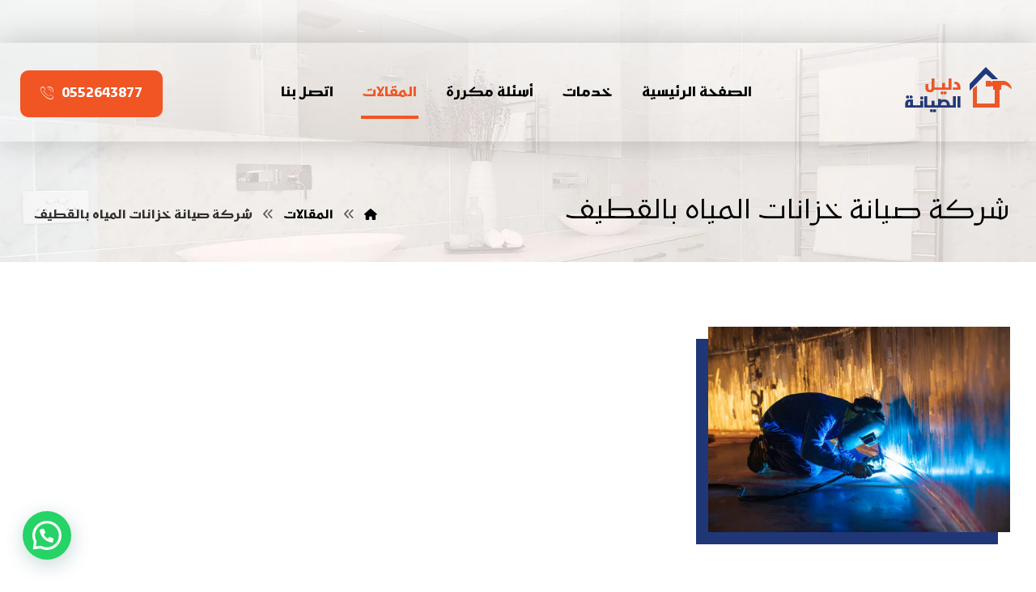

--- FILE ---
content_type: text/html; charset=UTF-8
request_url: https://dalilsyanah.com/tag/%D8%B4%D8%B1%D9%83%D8%A9-%D8%B5%D9%8A%D8%A7%D9%86%D8%A9-%D8%AE%D8%B2%D8%A7%D9%86%D8%A7%D8%AA-%D8%A7%D9%84%D9%85%D9%8A%D8%A7%D9%87-%D8%A8%D8%A7%D9%84%D9%82%D8%B7%D9%8A%D9%81/
body_size: 35000
content:
<!DOCTYPE html>
				<html dir="rtl" lang="ar">
				<head>

					<meta http-equiv="Content-Type" content="text/html; charset=UTF-8"/>

					<meta name="viewport" content="width=device-width, initial-scale=1.0, minimum-scale=1.0"/><style>
#wpadminbar #wp-admin-bar-wccp_free_top_button .ab-icon:before {
	content: "\f160";
	color: #02CA02;
	top: 3px;
}
#wpadminbar #wp-admin-bar-wccp_free_top_button .ab-icon {
	transform: rotate(45deg);
}
</style>
<meta name='robots' content='index, follow, max-image-preview:large, max-snippet:-1, max-video-preview:-1' />
	<style>img:is([sizes="auto" i], [sizes^="auto," i]) { contain-intrinsic-size: 3000px 1500px }</style>
	
	<!-- This site is optimized with the Yoast SEO plugin v22.9 - https://yoast.com/wordpress/plugins/seo/ -->
	<title>شركة صيانة خزانات المياه بالقطيف Archives - شركه دليل الصيانة للمقاولات بالسعودية</title>
	<link rel="canonical" href="https://dalilsyanah.com/tag/شركة-صيانة-خزانات-المياه-بالقطيف/" />
	<meta property="og:locale" content="ar_AR" />
	<meta property="og:type" content="article" />
	<meta property="og:title" content="شركة صيانة خزانات المياه بالقطيف Archives - شركه دليل الصيانة للمقاولات بالسعودية" />
	<meta property="og:url" content="https://dalilsyanah.com/tag/شركة-صيانة-خزانات-المياه-بالقطيف/" />
	<meta property="og:site_name" content="شركه دليل الصيانة للمقاولات بالسعودية" />
	<meta name="twitter:card" content="summary_large_image" />
	<script type="application/ld+json" class="yoast-schema-graph">{"@context":"https://schema.org","@graph":[{"@type":"CollectionPage","@id":"https://dalilsyanah.com/tag/%d8%b4%d8%b1%d9%83%d8%a9-%d8%b5%d9%8a%d8%a7%d9%86%d8%a9-%d8%ae%d8%b2%d8%a7%d9%86%d8%a7%d8%aa-%d8%a7%d9%84%d9%85%d9%8a%d8%a7%d9%87-%d8%a8%d8%a7%d9%84%d9%82%d8%b7%d9%8a%d9%81/","url":"https://dalilsyanah.com/tag/%d8%b4%d8%b1%d9%83%d8%a9-%d8%b5%d9%8a%d8%a7%d9%86%d8%a9-%d8%ae%d8%b2%d8%a7%d9%86%d8%a7%d8%aa-%d8%a7%d9%84%d9%85%d9%8a%d8%a7%d9%87-%d8%a8%d8%a7%d9%84%d9%82%d8%b7%d9%8a%d9%81/","name":"شركة صيانة خزانات المياه بالقطيف Archives - شركه دليل الصيانة للمقاولات بالسعودية","isPartOf":{"@id":"https://dalilsyanah.com/#website"},"primaryImageOfPage":{"@id":"https://dalilsyanah.com/tag/%d8%b4%d8%b1%d9%83%d8%a9-%d8%b5%d9%8a%d8%a7%d9%86%d8%a9-%d8%ae%d8%b2%d8%a7%d9%86%d8%a7%d8%aa-%d8%a7%d9%84%d9%85%d9%8a%d8%a7%d9%87-%d8%a8%d8%a7%d9%84%d9%82%d8%b7%d9%8a%d9%81/#primaryimage"},"image":{"@id":"https://dalilsyanah.com/tag/%d8%b4%d8%b1%d9%83%d8%a9-%d8%b5%d9%8a%d8%a7%d9%86%d8%a9-%d8%ae%d8%b2%d8%a7%d9%86%d8%a7%d8%aa-%d8%a7%d9%84%d9%85%d9%8a%d8%a7%d9%87-%d8%a8%d8%a7%d9%84%d9%82%d8%b7%d9%8a%d9%81/#primaryimage"},"thumbnailUrl":"https://dalilsyanah.com/wp-content/uploads/2022/12/لحام-2.jpg","breadcrumb":{"@id":"https://dalilsyanah.com/tag/%d8%b4%d8%b1%d9%83%d8%a9-%d8%b5%d9%8a%d8%a7%d9%86%d8%a9-%d8%ae%d8%b2%d8%a7%d9%86%d8%a7%d8%aa-%d8%a7%d9%84%d9%85%d9%8a%d8%a7%d9%87-%d8%a8%d8%a7%d9%84%d9%82%d8%b7%d9%8a%d9%81/#breadcrumb"},"inLanguage":"ar"},{"@type":"ImageObject","inLanguage":"ar","@id":"https://dalilsyanah.com/tag/%d8%b4%d8%b1%d9%83%d8%a9-%d8%b5%d9%8a%d8%a7%d9%86%d8%a9-%d8%ae%d8%b2%d8%a7%d9%86%d8%a7%d8%aa-%d8%a7%d9%84%d9%85%d9%8a%d8%a7%d9%87-%d8%a8%d8%a7%d9%84%d9%82%d8%b7%d9%8a%d9%81/#primaryimage","url":"https://dalilsyanah.com/wp-content/uploads/2022/12/لحام-2.jpg","contentUrl":"https://dalilsyanah.com/wp-content/uploads/2022/12/لحام-2.jpg","width":612,"height":408,"caption":"افضل شركة لحام خزانات اتصل الان والحق العروض الخاصه لدينا"},{"@type":"BreadcrumbList","@id":"https://dalilsyanah.com/tag/%d8%b4%d8%b1%d9%83%d8%a9-%d8%b5%d9%8a%d8%a7%d9%86%d8%a9-%d8%ae%d8%b2%d8%a7%d9%86%d8%a7%d8%aa-%d8%a7%d9%84%d9%85%d9%8a%d8%a7%d9%87-%d8%a8%d8%a7%d9%84%d9%82%d8%b7%d9%8a%d9%81/#breadcrumb","itemListElement":[{"@type":"ListItem","position":1,"name":"Home","item":"https://dalilsyanah.com/"},{"@type":"ListItem","position":2,"name":"شركة صيانة خزانات المياه بالقطيف"}]},{"@type":"WebSite","@id":"https://dalilsyanah.com/#website","url":"https://dalilsyanah.com/","name":"شركه دليل الصيانة للمقاولات بالسعودية","description":"شركه دليل الصيانة للمقاولات بالسعودية","potentialAction":[{"@type":"SearchAction","target":{"@type":"EntryPoint","urlTemplate":"https://dalilsyanah.com/?s={search_term_string}"},"query-input":"required name=search_term_string"}],"inLanguage":"ar"}]}</script>
	<!-- / Yoast SEO plugin. -->


<link rel='dns-prefetch' href='//fonts.googleapis.com' />
<link rel="alternate" type="application/rss+xml" title="شركه دليل الصيانة للمقاولات بالسعودية &laquo; الخلاصة" href="https://dalilsyanah.com/feed/" />
<link rel="alternate" type="application/rss+xml" title="شركه دليل الصيانة للمقاولات بالسعودية &laquo; خلاصة التعليقات" href="https://dalilsyanah.com/comments/feed/" />
<link rel="alternate" type="application/rss+xml" title="شركه دليل الصيانة للمقاولات بالسعودية &laquo; شركة صيانة خزانات المياه بالقطيف خلاصة الوسوم" href="https://dalilsyanah.com/tag/%d8%b4%d8%b1%d9%83%d8%a9-%d8%b5%d9%8a%d8%a7%d9%86%d8%a9-%d8%ae%d8%b2%d8%a7%d9%86%d8%a7%d8%aa-%d8%a7%d9%84%d9%85%d9%8a%d8%a7%d9%87-%d8%a8%d8%a7%d9%84%d9%82%d8%b7%d9%8a%d9%81/feed/" />
<script>
window._wpemojiSettings = {"baseUrl":"https:\/\/s.w.org\/images\/core\/emoji\/15.0.3\/72x72\/","ext":".png","svgUrl":"https:\/\/s.w.org\/images\/core\/emoji\/15.0.3\/svg\/","svgExt":".svg","source":{"concatemoji":"https:\/\/dalilsyanah.com\/wp-includes\/js\/wp-emoji-release.min.js?ver=6.7.4"}};
/*! This file is auto-generated */
!function(i,n){var o,s,e;function c(e){try{var t={supportTests:e,timestamp:(new Date).valueOf()};sessionStorage.setItem(o,JSON.stringify(t))}catch(e){}}function p(e,t,n){e.clearRect(0,0,e.canvas.width,e.canvas.height),e.fillText(t,0,0);var t=new Uint32Array(e.getImageData(0,0,e.canvas.width,e.canvas.height).data),r=(e.clearRect(0,0,e.canvas.width,e.canvas.height),e.fillText(n,0,0),new Uint32Array(e.getImageData(0,0,e.canvas.width,e.canvas.height).data));return t.every(function(e,t){return e===r[t]})}function u(e,t,n){switch(t){case"flag":return n(e,"\ud83c\udff3\ufe0f\u200d\u26a7\ufe0f","\ud83c\udff3\ufe0f\u200b\u26a7\ufe0f")?!1:!n(e,"\ud83c\uddfa\ud83c\uddf3","\ud83c\uddfa\u200b\ud83c\uddf3")&&!n(e,"\ud83c\udff4\udb40\udc67\udb40\udc62\udb40\udc65\udb40\udc6e\udb40\udc67\udb40\udc7f","\ud83c\udff4\u200b\udb40\udc67\u200b\udb40\udc62\u200b\udb40\udc65\u200b\udb40\udc6e\u200b\udb40\udc67\u200b\udb40\udc7f");case"emoji":return!n(e,"\ud83d\udc26\u200d\u2b1b","\ud83d\udc26\u200b\u2b1b")}return!1}function f(e,t,n){var r="undefined"!=typeof WorkerGlobalScope&&self instanceof WorkerGlobalScope?new OffscreenCanvas(300,150):i.createElement("canvas"),a=r.getContext("2d",{willReadFrequently:!0}),o=(a.textBaseline="top",a.font="600 32px Arial",{});return e.forEach(function(e){o[e]=t(a,e,n)}),o}function t(e){var t=i.createElement("script");t.src=e,t.defer=!0,i.head.appendChild(t)}"undefined"!=typeof Promise&&(o="wpEmojiSettingsSupports",s=["flag","emoji"],n.supports={everything:!0,everythingExceptFlag:!0},e=new Promise(function(e){i.addEventListener("DOMContentLoaded",e,{once:!0})}),new Promise(function(t){var n=function(){try{var e=JSON.parse(sessionStorage.getItem(o));if("object"==typeof e&&"number"==typeof e.timestamp&&(new Date).valueOf()<e.timestamp+604800&&"object"==typeof e.supportTests)return e.supportTests}catch(e){}return null}();if(!n){if("undefined"!=typeof Worker&&"undefined"!=typeof OffscreenCanvas&&"undefined"!=typeof URL&&URL.createObjectURL&&"undefined"!=typeof Blob)try{var e="postMessage("+f.toString()+"("+[JSON.stringify(s),u.toString(),p.toString()].join(",")+"));",r=new Blob([e],{type:"text/javascript"}),a=new Worker(URL.createObjectURL(r),{name:"wpTestEmojiSupports"});return void(a.onmessage=function(e){c(n=e.data),a.terminate(),t(n)})}catch(e){}c(n=f(s,u,p))}t(n)}).then(function(e){for(var t in e)n.supports[t]=e[t],n.supports.everything=n.supports.everything&&n.supports[t],"flag"!==t&&(n.supports.everythingExceptFlag=n.supports.everythingExceptFlag&&n.supports[t]);n.supports.everythingExceptFlag=n.supports.everythingExceptFlag&&!n.supports.flag,n.DOMReady=!1,n.readyCallback=function(){n.DOMReady=!0}}).then(function(){return e}).then(function(){var e;n.supports.everything||(n.readyCallback(),(e=n.source||{}).concatemoji?t(e.concatemoji):e.wpemoji&&e.twemoji&&(t(e.twemoji),t(e.wpemoji)))}))}((window,document),window._wpemojiSettings);
</script>

<style id='wp-emoji-styles-inline-css'>

	img.wp-smiley, img.emoji {
		display: inline !important;
		border: none !important;
		box-shadow: none !important;
		height: 1em !important;
		width: 1em !important;
		margin: 0 0.07em !important;
		vertical-align: -0.1em !important;
		background: none !important;
		padding: 0 !important;
	}
</style>
<link rel='stylesheet' id='wp-block-library-rtl-css' href='https://dalilsyanah.com/wp-includes/css/dist/block-library/style-rtl.min.css?ver=6.7.4' media='all' />
<style id='wp-block-library-theme-inline-css'>
.wp-block-audio :where(figcaption){color:#555;font-size:13px;text-align:center}.is-dark-theme .wp-block-audio :where(figcaption){color:#ffffffa6}.wp-block-audio{margin:0 0 1em}.wp-block-code{border:1px solid #ccc;border-radius:4px;font-family:Menlo,Consolas,monaco,monospace;padding:.8em 1em}.wp-block-embed :where(figcaption){color:#555;font-size:13px;text-align:center}.is-dark-theme .wp-block-embed :where(figcaption){color:#ffffffa6}.wp-block-embed{margin:0 0 1em}.blocks-gallery-caption{color:#555;font-size:13px;text-align:center}.is-dark-theme .blocks-gallery-caption{color:#ffffffa6}:root :where(.wp-block-image figcaption){color:#555;font-size:13px;text-align:center}.is-dark-theme :root :where(.wp-block-image figcaption){color:#ffffffa6}.wp-block-image{margin:0 0 1em}.wp-block-pullquote{border-bottom:4px solid;border-top:4px solid;color:currentColor;margin-bottom:1.75em}.wp-block-pullquote cite,.wp-block-pullquote footer,.wp-block-pullquote__citation{color:currentColor;font-size:.8125em;font-style:normal;text-transform:uppercase}.wp-block-quote{border-left:.25em solid;margin:0 0 1.75em;padding-left:1em}.wp-block-quote cite,.wp-block-quote footer{color:currentColor;font-size:.8125em;font-style:normal;position:relative}.wp-block-quote:where(.has-text-align-right){border-left:none;border-right:.25em solid;padding-left:0;padding-right:1em}.wp-block-quote:where(.has-text-align-center){border:none;padding-left:0}.wp-block-quote.is-large,.wp-block-quote.is-style-large,.wp-block-quote:where(.is-style-plain){border:none}.wp-block-search .wp-block-search__label{font-weight:700}.wp-block-search__button{border:1px solid #ccc;padding:.375em .625em}:where(.wp-block-group.has-background){padding:1.25em 2.375em}.wp-block-separator.has-css-opacity{opacity:.4}.wp-block-separator{border:none;border-bottom:2px solid;margin-left:auto;margin-right:auto}.wp-block-separator.has-alpha-channel-opacity{opacity:1}.wp-block-separator:not(.is-style-wide):not(.is-style-dots){width:100px}.wp-block-separator.has-background:not(.is-style-dots){border-bottom:none;height:1px}.wp-block-separator.has-background:not(.is-style-wide):not(.is-style-dots){height:2px}.wp-block-table{margin:0 0 1em}.wp-block-table td,.wp-block-table th{word-break:normal}.wp-block-table :where(figcaption){color:#555;font-size:13px;text-align:center}.is-dark-theme .wp-block-table :where(figcaption){color:#ffffffa6}.wp-block-video :where(figcaption){color:#555;font-size:13px;text-align:center}.is-dark-theme .wp-block-video :where(figcaption){color:#ffffffa6}.wp-block-video{margin:0 0 1em}:root :where(.wp-block-template-part.has-background){margin-bottom:0;margin-top:0;padding:1.25em 2.375em}
</style>
<style id='joinchat-button-style-inline-css'>
.wp-block-joinchat-button{border:none!important;text-align:center}.wp-block-joinchat-button figure{display:table;margin:0 auto;padding:0}.wp-block-joinchat-button figcaption{font:normal normal 400 .6em/2em var(--wp--preset--font-family--system-font,sans-serif);margin:0;padding:0}.wp-block-joinchat-button .joinchat-button__qr{background-color:#fff;border:6px solid #25d366;border-radius:30px;box-sizing:content-box;display:block;height:200px;margin:auto;overflow:hidden;padding:10px;width:200px}.wp-block-joinchat-button .joinchat-button__qr canvas,.wp-block-joinchat-button .joinchat-button__qr img{display:block;margin:auto}.wp-block-joinchat-button .joinchat-button__link{align-items:center;background-color:#25d366;border:6px solid #25d366;border-radius:30px;display:inline-flex;flex-flow:row nowrap;justify-content:center;line-height:1.25em;margin:0 auto;text-decoration:none}.wp-block-joinchat-button .joinchat-button__link:before{background:transparent var(--joinchat-ico) no-repeat center;background-size:100%;content:"";display:block;height:1.5em;margin:-.75em .75em -.75em 0;width:1.5em}.wp-block-joinchat-button figure+.joinchat-button__link{margin-top:10px}@media (orientation:landscape)and (min-height:481px),(orientation:portrait)and (min-width:481px){.wp-block-joinchat-button.joinchat-button--qr-only figure+.joinchat-button__link{display:none}}@media (max-width:480px),(orientation:landscape)and (max-height:480px){.wp-block-joinchat-button figure{display:none}}

</style>
<link rel='stylesheet' id='codevz-blocks-css' href='https://dalilsyanah.com/wp-content/themes/xtra//assets/css/blocks.css?ver=6.7.4' media='all' />
<style id='classic-theme-styles-inline-css'>
/*! This file is auto-generated */
.wp-block-button__link{color:#fff;background-color:#32373c;border-radius:9999px;box-shadow:none;text-decoration:none;padding:calc(.667em + 2px) calc(1.333em + 2px);font-size:1.125em}.wp-block-file__button{background:#32373c;color:#fff;text-decoration:none}
</style>
<style id='global-styles-inline-css'>
:root{--wp--preset--aspect-ratio--square: 1;--wp--preset--aspect-ratio--4-3: 4/3;--wp--preset--aspect-ratio--3-4: 3/4;--wp--preset--aspect-ratio--3-2: 3/2;--wp--preset--aspect-ratio--2-3: 2/3;--wp--preset--aspect-ratio--16-9: 16/9;--wp--preset--aspect-ratio--9-16: 9/16;--wp--preset--color--black: #000000;--wp--preset--color--cyan-bluish-gray: #abb8c3;--wp--preset--color--white: #ffffff;--wp--preset--color--pale-pink: #f78da7;--wp--preset--color--vivid-red: #cf2e2e;--wp--preset--color--luminous-vivid-orange: #ff6900;--wp--preset--color--luminous-vivid-amber: #fcb900;--wp--preset--color--light-green-cyan: #7bdcb5;--wp--preset--color--vivid-green-cyan: #00d084;--wp--preset--color--pale-cyan-blue: #8ed1fc;--wp--preset--color--vivid-cyan-blue: #0693e3;--wp--preset--color--vivid-purple: #9b51e0;--wp--preset--gradient--vivid-cyan-blue-to-vivid-purple: linear-gradient(135deg,rgba(6,147,227,1) 0%,rgb(155,81,224) 100%);--wp--preset--gradient--light-green-cyan-to-vivid-green-cyan: linear-gradient(135deg,rgb(122,220,180) 0%,rgb(0,208,130) 100%);--wp--preset--gradient--luminous-vivid-amber-to-luminous-vivid-orange: linear-gradient(135deg,rgba(252,185,0,1) 0%,rgba(255,105,0,1) 100%);--wp--preset--gradient--luminous-vivid-orange-to-vivid-red: linear-gradient(135deg,rgba(255,105,0,1) 0%,rgb(207,46,46) 100%);--wp--preset--gradient--very-light-gray-to-cyan-bluish-gray: linear-gradient(135deg,rgb(238,238,238) 0%,rgb(169,184,195) 100%);--wp--preset--gradient--cool-to-warm-spectrum: linear-gradient(135deg,rgb(74,234,220) 0%,rgb(151,120,209) 20%,rgb(207,42,186) 40%,rgb(238,44,130) 60%,rgb(251,105,98) 80%,rgb(254,248,76) 100%);--wp--preset--gradient--blush-light-purple: linear-gradient(135deg,rgb(255,206,236) 0%,rgb(152,150,240) 100%);--wp--preset--gradient--blush-bordeaux: linear-gradient(135deg,rgb(254,205,165) 0%,rgb(254,45,45) 50%,rgb(107,0,62) 100%);--wp--preset--gradient--luminous-dusk: linear-gradient(135deg,rgb(255,203,112) 0%,rgb(199,81,192) 50%,rgb(65,88,208) 100%);--wp--preset--gradient--pale-ocean: linear-gradient(135deg,rgb(255,245,203) 0%,rgb(182,227,212) 50%,rgb(51,167,181) 100%);--wp--preset--gradient--electric-grass: linear-gradient(135deg,rgb(202,248,128) 0%,rgb(113,206,126) 100%);--wp--preset--gradient--midnight: linear-gradient(135deg,rgb(2,3,129) 0%,rgb(40,116,252) 100%);--wp--preset--font-size--small: 13px;--wp--preset--font-size--medium: 20px;--wp--preset--font-size--large: 36px;--wp--preset--font-size--x-large: 42px;--wp--preset--spacing--20: 0.44rem;--wp--preset--spacing--30: 0.67rem;--wp--preset--spacing--40: 1rem;--wp--preset--spacing--50: 1.5rem;--wp--preset--spacing--60: 2.25rem;--wp--preset--spacing--70: 3.38rem;--wp--preset--spacing--80: 5.06rem;--wp--preset--shadow--natural: 6px 6px 9px rgba(0, 0, 0, 0.2);--wp--preset--shadow--deep: 12px 12px 50px rgba(0, 0, 0, 0.4);--wp--preset--shadow--sharp: 6px 6px 0px rgba(0, 0, 0, 0.2);--wp--preset--shadow--outlined: 6px 6px 0px -3px rgba(255, 255, 255, 1), 6px 6px rgba(0, 0, 0, 1);--wp--preset--shadow--crisp: 6px 6px 0px rgba(0, 0, 0, 1);}:where(.is-layout-flex){gap: 0.5em;}:where(.is-layout-grid){gap: 0.5em;}body .is-layout-flex{display: flex;}.is-layout-flex{flex-wrap: wrap;align-items: center;}.is-layout-flex > :is(*, div){margin: 0;}body .is-layout-grid{display: grid;}.is-layout-grid > :is(*, div){margin: 0;}:where(.wp-block-columns.is-layout-flex){gap: 2em;}:where(.wp-block-columns.is-layout-grid){gap: 2em;}:where(.wp-block-post-template.is-layout-flex){gap: 1.25em;}:where(.wp-block-post-template.is-layout-grid){gap: 1.25em;}.has-black-color{color: var(--wp--preset--color--black) !important;}.has-cyan-bluish-gray-color{color: var(--wp--preset--color--cyan-bluish-gray) !important;}.has-white-color{color: var(--wp--preset--color--white) !important;}.has-pale-pink-color{color: var(--wp--preset--color--pale-pink) !important;}.has-vivid-red-color{color: var(--wp--preset--color--vivid-red) !important;}.has-luminous-vivid-orange-color{color: var(--wp--preset--color--luminous-vivid-orange) !important;}.has-luminous-vivid-amber-color{color: var(--wp--preset--color--luminous-vivid-amber) !important;}.has-light-green-cyan-color{color: var(--wp--preset--color--light-green-cyan) !important;}.has-vivid-green-cyan-color{color: var(--wp--preset--color--vivid-green-cyan) !important;}.has-pale-cyan-blue-color{color: var(--wp--preset--color--pale-cyan-blue) !important;}.has-vivid-cyan-blue-color{color: var(--wp--preset--color--vivid-cyan-blue) !important;}.has-vivid-purple-color{color: var(--wp--preset--color--vivid-purple) !important;}.has-black-background-color{background-color: var(--wp--preset--color--black) !important;}.has-cyan-bluish-gray-background-color{background-color: var(--wp--preset--color--cyan-bluish-gray) !important;}.has-white-background-color{background-color: var(--wp--preset--color--white) !important;}.has-pale-pink-background-color{background-color: var(--wp--preset--color--pale-pink) !important;}.has-vivid-red-background-color{background-color: var(--wp--preset--color--vivid-red) !important;}.has-luminous-vivid-orange-background-color{background-color: var(--wp--preset--color--luminous-vivid-orange) !important;}.has-luminous-vivid-amber-background-color{background-color: var(--wp--preset--color--luminous-vivid-amber) !important;}.has-light-green-cyan-background-color{background-color: var(--wp--preset--color--light-green-cyan) !important;}.has-vivid-green-cyan-background-color{background-color: var(--wp--preset--color--vivid-green-cyan) !important;}.has-pale-cyan-blue-background-color{background-color: var(--wp--preset--color--pale-cyan-blue) !important;}.has-vivid-cyan-blue-background-color{background-color: var(--wp--preset--color--vivid-cyan-blue) !important;}.has-vivid-purple-background-color{background-color: var(--wp--preset--color--vivid-purple) !important;}.has-black-border-color{border-color: var(--wp--preset--color--black) !important;}.has-cyan-bluish-gray-border-color{border-color: var(--wp--preset--color--cyan-bluish-gray) !important;}.has-white-border-color{border-color: var(--wp--preset--color--white) !important;}.has-pale-pink-border-color{border-color: var(--wp--preset--color--pale-pink) !important;}.has-vivid-red-border-color{border-color: var(--wp--preset--color--vivid-red) !important;}.has-luminous-vivid-orange-border-color{border-color: var(--wp--preset--color--luminous-vivid-orange) !important;}.has-luminous-vivid-amber-border-color{border-color: var(--wp--preset--color--luminous-vivid-amber) !important;}.has-light-green-cyan-border-color{border-color: var(--wp--preset--color--light-green-cyan) !important;}.has-vivid-green-cyan-border-color{border-color: var(--wp--preset--color--vivid-green-cyan) !important;}.has-pale-cyan-blue-border-color{border-color: var(--wp--preset--color--pale-cyan-blue) !important;}.has-vivid-cyan-blue-border-color{border-color: var(--wp--preset--color--vivid-cyan-blue) !important;}.has-vivid-purple-border-color{border-color: var(--wp--preset--color--vivid-purple) !important;}.has-vivid-cyan-blue-to-vivid-purple-gradient-background{background: var(--wp--preset--gradient--vivid-cyan-blue-to-vivid-purple) !important;}.has-light-green-cyan-to-vivid-green-cyan-gradient-background{background: var(--wp--preset--gradient--light-green-cyan-to-vivid-green-cyan) !important;}.has-luminous-vivid-amber-to-luminous-vivid-orange-gradient-background{background: var(--wp--preset--gradient--luminous-vivid-amber-to-luminous-vivid-orange) !important;}.has-luminous-vivid-orange-to-vivid-red-gradient-background{background: var(--wp--preset--gradient--luminous-vivid-orange-to-vivid-red) !important;}.has-very-light-gray-to-cyan-bluish-gray-gradient-background{background: var(--wp--preset--gradient--very-light-gray-to-cyan-bluish-gray) !important;}.has-cool-to-warm-spectrum-gradient-background{background: var(--wp--preset--gradient--cool-to-warm-spectrum) !important;}.has-blush-light-purple-gradient-background{background: var(--wp--preset--gradient--blush-light-purple) !important;}.has-blush-bordeaux-gradient-background{background: var(--wp--preset--gradient--blush-bordeaux) !important;}.has-luminous-dusk-gradient-background{background: var(--wp--preset--gradient--luminous-dusk) !important;}.has-pale-ocean-gradient-background{background: var(--wp--preset--gradient--pale-ocean) !important;}.has-electric-grass-gradient-background{background: var(--wp--preset--gradient--electric-grass) !important;}.has-midnight-gradient-background{background: var(--wp--preset--gradient--midnight) !important;}.has-small-font-size{font-size: var(--wp--preset--font-size--small) !important;}.has-medium-font-size{font-size: var(--wp--preset--font-size--medium) !important;}.has-large-font-size{font-size: var(--wp--preset--font-size--large) !important;}.has-x-large-font-size{font-size: var(--wp--preset--font-size--x-large) !important;}
:where(.wp-block-post-template.is-layout-flex){gap: 1.25em;}:where(.wp-block-post-template.is-layout-grid){gap: 1.25em;}
:where(.wp-block-columns.is-layout-flex){gap: 2em;}:where(.wp-block-columns.is-layout-grid){gap: 2em;}
:root :where(.wp-block-pullquote){font-size: 1.5em;line-height: 1.6;}
</style>
<link rel='stylesheet' id='cz-icons-pack-css' href='https://dalilsyanah.com/wp-content/plugins/codevz-plus/admin/fields/codevz_fields/icons/czicons.css?ver=4.9.1' media='all' />
<link rel='stylesheet' id='contact-form-7-css' href='https://dalilsyanah.com/wp-content/plugins/contact-form-7/includes/css/styles.css?ver=5.9.6' media='all' />
<link rel='stylesheet' id='contact-form-7-rtl-css' href='https://dalilsyanah.com/wp-content/plugins/contact-form-7/includes/css/styles-rtl.css?ver=5.9.6' media='all' />
<link rel='stylesheet' id='sr7css-css' href='//dalilsyanah.com/wp-content/plugins/revslider/public/css/sr7.css?ver=6.7.14' media='all' />
<link rel='stylesheet' id='codevz-css' href='https://dalilsyanah.com/wp-content/themes/xtra/assets/css/core.css?ver=4.9.1' media='all' />
<link rel='stylesheet' id='codevz-laptop-css' href='https://dalilsyanah.com/wp-content/themes/xtra/assets/css/core-laptop.css?ver=4.9.1' media='screen and (max-width: 1024px)' />
<link rel='stylesheet' id='codevz-tablet-css' href='https://dalilsyanah.com/wp-content/themes/xtra/assets/css/core-tablet.css?ver=4.9.1' media='screen and (max-width: 768px)' />
<link rel='stylesheet' id='codevz-mobile-css' href='https://dalilsyanah.com/wp-content/themes/xtra/assets/css/core-mobile.css?ver=4.9.1' media='screen and (max-width: 480px)' />
<link rel='stylesheet' id='codevz-rtl-css' href='https://dalilsyanah.com/wp-content/themes/xtra/assets/css/core.rtl.css?ver=4.9.1' media='all' />
<link rel='stylesheet' id='google-font-candal-css' href='https://fonts.googleapis.com/css?family=Candal%3A300%2C400%2C700&#038;ver=6.7.4' media='all' />
<link rel='stylesheet' id='google-font-kufam-css' href='https://fonts.googleapis.com/css?family=Kufam%3A300%2C400%2C700&#038;ver=6.7.4' media='all' />
<link rel='stylesheet' id='codevz-plus-share-css' href='https://dalilsyanah.com/wp-content/plugins/codevz-plus/assets/css/share.css?ver=4.9.1' media='all' />
<link rel='stylesheet' id='codevz-mobile-fixed-nav-css' href='https://dalilsyanah.com/wp-content/plugins/codevz-plus/assets/css/mobile-nav.css?ver=4.9.1' media='all' />
<link rel='stylesheet' id='codevz-plus-css' href='https://dalilsyanah.com/wp-content/plugins/codevz-plus/assets/css/codevzplus.css?ver=4.9.1' media='all' />
<link rel='stylesheet' id='codevz-plus-tablet-css' href='https://dalilsyanah.com/wp-content/plugins/codevz-plus/assets/css/codevzplus-tablet.css?ver=4.9.1' media='screen and (max-width: 768px)' />
<link rel='stylesheet' id='codevz-plus-mobile-css' href='https://dalilsyanah.com/wp-content/plugins/codevz-plus/assets/css/codevzplus-mobile.css?ver=4.9.1' media='screen and (max-width: 480px)' />
<link rel='stylesheet' id='elementor-icons-ekiticons-css' href='https://dalilsyanah.com/wp-content/plugins/elementskit-lite/modules/elementskit-icon-pack/assets/css/ekiticons.css?ver=3.2.0' media='all' />
<link rel='stylesheet' id='joinchat-css' href='https://dalilsyanah.com/wp-content/plugins/creame-whatsapp-me/public/css/joinchat.min.css?ver=5.1.6' media='all' />
<link rel='stylesheet' id='xtra-elementor-front-css' href='https://dalilsyanah.com/wp-content/plugins/codevz-plus/assets/css/elementor.css?ver=4.9.1' media='all' />
<link rel='stylesheet' id='font-awesome-shims-css' href='https://dalilsyanah.com/wp-content/plugins/codevz-plus/admin/assets/css/font-awesome/css/v4-shims.min.css?ver=6.4.2' media='all' />
<link rel='stylesheet' id='font-awesome-css' href='https://dalilsyanah.com/wp-content/plugins/codevz-plus/admin/assets/css/font-awesome/css/all.min.css?ver=6.4.2' media='all' />
<link rel='stylesheet' id='ekit-widget-styles-css' href='https://dalilsyanah.com/wp-content/plugins/elementskit-lite/widgets/init/assets/css/widget-styles.css?ver=3.2.0' media='all' />
<link rel='stylesheet' id='ekit-responsive-css' href='https://dalilsyanah.com/wp-content/plugins/elementskit-lite/widgets/init/assets/css/responsive.css?ver=3.2.0' media='all' />
<link rel='stylesheet' id='elementskit-rtl-css' href='https://dalilsyanah.com/wp-content/plugins/elementskit-lite/widgets/init/assets/css/rtl.css?ver=3.2.0' media='all' />
<link rel='stylesheet' id='call-now-button-modern-style-css' href='https://dalilsyanah.com/wp-content/plugins/call-now-button/resources/style/modern.css?ver=1.4.10' media='all' />
<script src="//dalilsyanah.com/wp-content/plugins/revslider/public/js/libs/tptools.js?ver=6.7.14" id="_tpt-js" async data-wp-strategy="async"></script>
<script src="//dalilsyanah.com/wp-content/plugins/revslider/public/js/sr7.js?ver=6.7.14" id="sr7-js" async data-wp-strategy="async"></script>
<script src="https://dalilsyanah.com/wp-includes/js/jquery/jquery.min.js?ver=3.7.1" id="jquery-core-js"></script>
<script src="https://dalilsyanah.com/wp-includes/js/jquery/jquery-migrate.min.js?ver=3.4.1" id="jquery-migrate-js"></script>
<link rel="https://api.w.org/" href="https://dalilsyanah.com/wp-json/" /><link rel="alternate" title="JSON" type="application/json" href="https://dalilsyanah.com/wp-json/wp/v2/tags/337" /><link rel="EditURI" type="application/rsd+xml" title="RSD" href="https://dalilsyanah.com/xmlrpc.php?rsd" />
<meta name="generator" content="WordPress 6.7.4" />
<meta name="format-detection" content="telephone=no"><script id="wpcp_disable_selection" type="text/javascript">
var image_save_msg='You are not allowed to save images!';
	var no_menu_msg='Context Menu disabled!';
	var smessage = "Content is protected !!";

function disableEnterKey(e)
{
	var elemtype = e.target.tagName;
	
	elemtype = elemtype.toUpperCase();
	
	if (elemtype == "TEXT" || elemtype == "TEXTAREA" || elemtype == "INPUT" || elemtype == "PASSWORD" || elemtype == "SELECT" || elemtype == "OPTION" || elemtype == "EMBED")
	{
		elemtype = 'TEXT';
	}
	
	if (e.ctrlKey){
     var key;
     if(window.event)
          key = window.event.keyCode;     //IE
     else
          key = e.which;     //firefox (97)
    //if (key != 17) alert(key);
     if (elemtype!= 'TEXT' && (key == 97 || key == 65 || key == 67 || key == 99 || key == 88 || key == 120 || key == 26 || key == 85  || key == 86 || key == 83 || key == 43 || key == 73))
     {
		if(wccp_free_iscontenteditable(e)) return true;
		show_wpcp_message('You are not allowed to copy content or view source');
		return false;
     }else
     	return true;
     }
}


/*For contenteditable tags*/
function wccp_free_iscontenteditable(e)
{
	var e = e || window.event; // also there is no e.target property in IE. instead IE uses window.event.srcElement
  	
	var target = e.target || e.srcElement;

	var elemtype = e.target.nodeName;
	
	elemtype = elemtype.toUpperCase();
	
	var iscontenteditable = "false";
		
	if(typeof target.getAttribute!="undefined" ) iscontenteditable = target.getAttribute("contenteditable"); // Return true or false as string
	
	var iscontenteditable2 = false;
	
	if(typeof target.isContentEditable!="undefined" ) iscontenteditable2 = target.isContentEditable; // Return true or false as boolean

	if(target.parentElement.isContentEditable) iscontenteditable2 = true;
	
	if (iscontenteditable == "true" || iscontenteditable2 == true)
	{
		if(typeof target.style!="undefined" ) target.style.cursor = "text";
		
		return true;
	}
}

////////////////////////////////////
function disable_copy(e)
{	
	var e = e || window.event; // also there is no e.target property in IE. instead IE uses window.event.srcElement
	
	var elemtype = e.target.tagName;
	
	elemtype = elemtype.toUpperCase();
	
	if (elemtype == "TEXT" || elemtype == "TEXTAREA" || elemtype == "INPUT" || elemtype == "PASSWORD" || elemtype == "SELECT" || elemtype == "OPTION" || elemtype == "EMBED")
	{
		elemtype = 'TEXT';
	}
	
	if(wccp_free_iscontenteditable(e)) return true;
	
	var isSafari = /Safari/.test(navigator.userAgent) && /Apple Computer/.test(navigator.vendor);
	
	var checker_IMG = '';
	if (elemtype == "IMG" && checker_IMG == 'checked' && e.detail >= 2) {show_wpcp_message(alertMsg_IMG);return false;}
	if (elemtype != "TEXT")
	{
		if (smessage !== "" && e.detail == 2)
			show_wpcp_message(smessage);
		
		if (isSafari)
			return true;
		else
			return false;
	}	
}

//////////////////////////////////////////
function disable_copy_ie()
{
	var e = e || window.event;
	var elemtype = window.event.srcElement.nodeName;
	elemtype = elemtype.toUpperCase();
	if(wccp_free_iscontenteditable(e)) return true;
	if (elemtype == "IMG") {show_wpcp_message(alertMsg_IMG);return false;}
	if (elemtype != "TEXT" && elemtype != "TEXTAREA" && elemtype != "INPUT" && elemtype != "PASSWORD" && elemtype != "SELECT" && elemtype != "OPTION" && elemtype != "EMBED")
	{
		return false;
	}
}	
function reEnable()
{
	return true;
}
document.onkeydown = disableEnterKey;
document.onselectstart = disable_copy_ie;
if(navigator.userAgent.indexOf('MSIE')==-1)
{
	document.onmousedown = disable_copy;
	document.onclick = reEnable;
}
function disableSelection(target)
{
    //For IE This code will work
    if (typeof target.onselectstart!="undefined")
    target.onselectstart = disable_copy_ie;
    
    //For Firefox This code will work
    else if (typeof target.style.MozUserSelect!="undefined")
    {target.style.MozUserSelect="none";}
    
    //All other  (ie: Opera) This code will work
    else
    target.onmousedown=function(){return false}
    target.style.cursor = "default";
}
//Calling the JS function directly just after body load
window.onload = function(){disableSelection(document.body);};

//////////////////special for safari Start////////////////
var onlongtouch;
var timer;
var touchduration = 1000; //length of time we want the user to touch before we do something

var elemtype = "";
function touchstart(e) {
	var e = e || window.event;
  // also there is no e.target property in IE.
  // instead IE uses window.event.srcElement
  	var target = e.target || e.srcElement;
	
	elemtype = window.event.srcElement.nodeName;
	
	elemtype = elemtype.toUpperCase();
	
	if(!wccp_pro_is_passive()) e.preventDefault();
	if (!timer) {
		timer = setTimeout(onlongtouch, touchduration);
	}
}

function touchend() {
    //stops short touches from firing the event
    if (timer) {
        clearTimeout(timer);
        timer = null;
    }
	onlongtouch();
}

onlongtouch = function(e) { //this will clear the current selection if anything selected
	
	if (elemtype != "TEXT" && elemtype != "TEXTAREA" && elemtype != "INPUT" && elemtype != "PASSWORD" && elemtype != "SELECT" && elemtype != "EMBED" && elemtype != "OPTION")	
	{
		if (window.getSelection) {
			if (window.getSelection().empty) {  // Chrome
			window.getSelection().empty();
			} else if (window.getSelection().removeAllRanges) {  // Firefox
			window.getSelection().removeAllRanges();
			}
		} else if (document.selection) {  // IE?
			document.selection.empty();
		}
		return false;
	}
};

document.addEventListener("DOMContentLoaded", function(event) { 
    window.addEventListener("touchstart", touchstart, false);
    window.addEventListener("touchend", touchend, false);
});

function wccp_pro_is_passive() {

  var cold = false,
  hike = function() {};

  try {
	  const object1 = {};
  var aid = Object.defineProperty(object1, 'passive', {
  get() {cold = true}
  });
  window.addEventListener('test', hike, aid);
  window.removeEventListener('test', hike, aid);
  } catch (e) {}

  return cold;
}
/*special for safari End*/
</script>
<script id="wpcp_disable_Right_Click" type="text/javascript">
document.ondragstart = function() { return false;}
	function nocontext(e) {
	   return false;
	}
	document.oncontextmenu = nocontext;
</script>
<style>
.unselectable
{
-moz-user-select:none;
-webkit-user-select:none;
cursor: default;
}
html
{
-webkit-touch-callout: none;
-webkit-user-select: none;
-khtml-user-select: none;
-moz-user-select: none;
-ms-user-select: none;
user-select: none;
-webkit-tap-highlight-color: rgba(0,0,0,0);
}
</style>
<script id="wpcp_css_disable_selection" type="text/javascript">
var e = document.getElementsByTagName('body')[0];
if(e)
{
	e.setAttribute('unselectable',"on");
}
</script>
<meta name="generator" content="Elementor 3.22.3; features: e_optimized_assets_loading, e_optimized_css_loading, additional_custom_breakpoints, e_optimized_control_loading, e_lazyload; settings: css_print_method-external, google_font-enabled, font_display-swap">
			<style>
				.e-con.e-parent:nth-of-type(n+4):not(.e-lazyloaded):not(.e-no-lazyload),
				.e-con.e-parent:nth-of-type(n+4):not(.e-lazyloaded):not(.e-no-lazyload) * {
					background-image: none !important;
				}
				@media screen and (max-height: 1024px) {
					.e-con.e-parent:nth-of-type(n+3):not(.e-lazyloaded):not(.e-no-lazyload),
					.e-con.e-parent:nth-of-type(n+3):not(.e-lazyloaded):not(.e-no-lazyload) * {
						background-image: none !important;
					}
				}
				@media screen and (max-height: 640px) {
					.e-con.e-parent:nth-of-type(n+2):not(.e-lazyloaded):not(.e-no-lazyload),
					.e-con.e-parent:nth-of-type(n+2):not(.e-lazyloaded):not(.e-no-lazyload) * {
						background-image: none !important;
					}
				}
			</style>
			<link rel="preconnect" href="https://fonts.googleapis.com">
<link rel="preconnect" href="https://fonts.gstatic.com/" crossorigin>
<meta name="generator" content="Powered by Slider Revolution 6.7.14 - responsive, Mobile-Friendly Slider Plugin for WordPress with comfortable drag and drop interface." />
<style id="codevz-inline-css" data-noptimize>.admin-bar .cz_fixed_top_border{top:32px}.admin-bar i.offcanvas-close {top: 32px}.admin-bar .offcanvas_area, .admin-bar .hidden_top_bar{margin-top: 32px}.admin-bar .header_5,.admin-bar .onSticky{top: 32px}@media screen and (max-width:768px) {.admin-bar .header_5,.admin-bar .onSticky,.admin-bar .cz_fixed_top_border,.admin-bar i.offcanvas-close {top: 46px}.admin-bar .onSticky {top: 0}.admin-bar .offcanvas_area,.admin-bar .offcanvas_area,.admin-bar .hidden_top_bar{margin-top:46px;height:calc(100% - 46px);}}

/* Theme color */a:hover, .sf-menu > .cz.current_menu > a, .sf-menu > .cz .cz.current_menu > a,.sf-menu > .current-menu-parent > a,.comment-text .star-rating span,.codevz-404 span {color: #f15524} 
form button, .button, #edd-purchase-button, .edd-submit, .edd-submit.button.blue, .edd-submit.button.blue:hover, .edd-submit.button.blue:focus, [type=submit].edd-submit, .sf-menu > .cz > a:before,.sf-menu > .cz > a:before,
.post-password-form input[type="submit"], .wpcf7-submit, .submit_user, 
#commentform #submit, .commentlist li.bypostauthor > .comment-body:after,.commentlist li.comment-author-admin > .comment-body:after, 
 .pagination .current, .pagination > b, .pagination a:hover, .page-numbers .current, .page-numbers a:hover, .pagination .next:hover, 
.pagination .prev:hover, input[type=submit], .sticky:before, .commentlist li.comment-author-admin .fn,
input[type=submit],input[type=button],.cz_header_button,.cz_default_portfolio a,
.cz_readmore, .more-link, a.cz_btn, .cz_highlight_1:after, div.cz_btn  {background-color: #f15524}
.cs_load_more_doing, div.wpcf7 .wpcf7-form .ajax-loader {border-right-color: #f15524}
input:focus,textarea:focus,select:focus {border-color: #f15524 !important}
::selection {background-color: #f15524;color: #fff}
::-moz-selection {background-color: #f15524;color: #fff}

/* Custom */.codevz-widget-custom-menu-2 > div > div {
    margin-bottom: 10px;
}
.codevz-widget-custom-menu-2 > div > div {
    margin-bottom: 10px;
}
.xtra_faq_icon_rotate i:before {
    transform: rotate(
-45deg
);
}

/* Dynamic  */.widget{background-color:rgba(255,255,255,0.01);padding-top:40px;padding-bottom:40px;margin-bottom:0px;border-style:solid;border-bottom-width:1px;border-color:rgba(0,0,0,0.1);border-radius:0px}.widget > .codevz-widget-title, .sidebar_inner .widget_block > div > div > h2{font-size:18px;color:#ffffff;text-align:center;font-weight:500;background-color:#1f3777;padding:15px 25px;margin:-40px -30px 40px;border-style:none}.logo > a, .logo > h1, .logo h2{color:#ffffff;font-family:'Candal';font-style:italic;text-transform:uppercase}#menu_header_2 > .cz > a{font-size:16px;color:rgba(15,15,15,0.8);padding:0px;margin-right:15px;margin-left:15px}#menu_header_2 > .cz > a:hover,#menu_header_2 > .cz:hover > a,#menu_header_2 > .cz.current_menu > a,#menu_header_2 > .current-menu-parent > a{color:#f15524}#menu_header_2 > .cz > a:before{background-color:rgba(255,255,255,0.01);border-width:0px;border-radius:0px}#menu_header_2 .cz .sub-menu:not(.cz_megamenu_inner_ul),#menu_header_2 .cz_megamenu_inner_ul .cz_megamenu_inner_ul{background-color:#ffffff;padding-top:24px;padding-bottom:24px;margin-top:2px;margin-left:27px;border-style:solid;border-top-width:1px;border-color:#eaeaea;border-radius:0px;box-shadow:0px 9px 20px rgba(0,0,0,0.13)}#menu_header_2 .cz .cz a{font-size:14px;color:#353535;font-weight:400;padding-right:24px;padding-left:24px}#menu_header_2 .cz .cz a:hover,#menu_header_2 .cz .cz:hover > a,#menu_header_2 .cz .cz.current_menu > a,#menu_header_2 .cz .current_menu > .current_menu{color:#f15524;font-weight:500;padding-right:30px;padding-left:30px}.onSticky{background-color:#ffffff !important}#menu_header_4 > .cz > a{color:rgba(255,255,255,0.84)}#menu_header_4 > .cz > a:hover,#menu_header_4 > .cz:hover > a,#menu_header_4 > .cz.current_menu > a,#menu_header_4 > .current-menu-parent > a{color:#ffffff;background-color:#1f3777;padding-right:30px;padding-left:30px}#menu_header_4 .cz .cz a{color:rgba(255,255,255,0.6)}#menu_header_4 .cz .cz a:hover,#menu_header_4 .cz .cz:hover > a,#menu_header_4 .cz .cz.current_menu > a,#menu_header_4 .cz .current_menu > .current_menu{color:#ffffff;padding-right:30px;padding-left:30px}.page_title,.header_onthe_cover .page_title{background-size:cover;background-image:url(https://dalilsyanah.com/wp-content/uploads/2019/04/global-header.jpg),linear-gradient(90deg,#ffffff,#ffffff);padding-top:240px;padding-bottom:40px}.page_title .section_title{font-size:32px;color:#000000;font-weight:500}.breadcrumbs a,.breadcrumbs i{color:#000000}.breadcrumbs{padding-bottom:0px;margin:15px 10px 0px}.cz_middle_footer{background-repeat:no-repeat;background-size:cover;background-image:url(https://dalilsyanah.com/wp-content/uploads/2019/04/footer-bg.jpg),linear-gradient(90deg,#242323,#242323);padding-top:100px;padding-bottom:100px}.footer_widget{color:rgba(255,255,255,0.75);padding:0px;margin-top:20px;margin-bottom:0px}.cz_middle_footer a{font-size:15px;color:#ffffff}.cz_middle_footer a:hover{color:#f15524}.footer_2{background-color:#f15524}i.backtotop{font-size:18px;color:#ffffff;background-color:#f15524;border-style:none;border-width:0px;border-radius:0px;box-shadow:0px 0px 20px 0px rgba(0,0,0,0.1)}i.fixed_contact{font-size:18px;color:#ffffff;background-color:#f15524;border-style:none;border-width:0px;border-radius:0px;box-shadow:0px 0px 20px 0px rgba(0,0,0,0.1)}.footer_widget > .codevz-widget-title, footer .widget_block > div > div > h2{font-size:16px;color:#aaaaaa;text-align:center;font-weight:400;text-transform:uppercase;padding:0px 0px 20px 18px;margin-bottom:40px;border-style:solid;border-bottom-width:1px;border-color:rgba(241,85,36,0.21)}.woocommerce ul.products li.product a img{border-style:solid;border-width:4px;border-color:#f15524;border-radius:0px}.woocommerce ul.products li.product .woocommerce-loop-category__title, .woocommerce ul.products li.product .woocommerce-loop-product__title, .woocommerce ul.products li.product h3,.woocommerce.woo-template-2 ul.products li.product .woocommerce-loop-category__title, .woocommerce.woo-template-2 ul.products li.product .woocommerce-loop-product__title, .woocommerce.woo-template-2 ul.products li.product h3{font-size:20px;color:#000000;text-align:center;font-weight:700}.woocommerce ul.products li.product .star-rating{display:none}.woocommerce ul.products li.product .button.add_to_cart_button, .woocommerce ul.products li.product .button[class*="product_type_"]{font-size:16px;padding-right:18px;padding-left:18px;border-radius:0px;position:absolute;top:50%;right:auto;left:50%;opacity:0.0;transform: translateX(-50%)}.woocommerce ul.products li.product .price{font-size:16px;color:#ffffff;background-color:#f15524;padding-right:30px;padding-bottom:10px;padding-left:30px;border-radius:0 0 50px 50px;box-shadow:0px 10px 40px 0px rgba(0,0,0,0.2);position:absolute;top:0px;right:50%;transform: translateX(50%)}.woocommerce div.product .summary > p.price, .woocommerce div.product .summary > span.price{font-size:20px;color:#ffffff;background-color:#f15524;padding:10px 30px;border-radius:0px;box-shadow:0px 10px 30px 0px rgba(241,85,36,0.2);position:absolute;top:0px;right:0px;left:auto}.tagcloud a:hover, .widget .tagcloud a:hover, .cz_post_cat a:hover, .cz_post_views a:hover{color:#ffffff;background-color:#f15524}.pagination a, .pagination > b, .pagination span, .page-numbers a, .page-numbers span, .woocommerce nav.woocommerce-pagination ul li a, .woocommerce nav.woocommerce-pagination ul li span{font-size:18px;color:#f15524;font-weight:300;background-color:rgba(241,85,36,0.06);padding:4px;margin-right:5px;border-style:none;border-radius:0px;float:left}#menu_header_2 .sub-menu .sub-menu:not(.cz_megamenu_inner_ul){margin-top:-22px;margin-left:0px}.cz-cpt-post .cz_readmore, .cz-cpt-post .more-link{color:#f15524;background-color:rgba(241,85,36,0.08);padding:8px 20px;border-radius:0px;float:none}.cz-cpt-post .cz_readmore:hover, .cz-cpt-post .more-link:hover{color:#ffffff;background-color:#f15524}.cz-cpt-post .cz_default_loop .cz_post_author_avatar img{width:32px;padding:0px;border-style:none;border-radius:4px;box-shadow:none 0px 0px 0px #000;display:none}.cz-cpt-post .cz_default_loop .cz_post_author_name{display:none}.cz-cpt-post .cz_default_loop .cz_post_date{font-size:16px;color:#f15524;font-weight:400;font-style:italic;margin-right:-12px;margin-left:-12px;display:block}.cz-cpt-post .cz_default_loop .cz_post_title h3{font-size:30px;padding-top:45px}#menu_header_2 > .cz > a .cz_indicator{font-size:14px}.cz_default_loop.sticky > div{background-color:rgba(167,167,167,0.1);margin-bottom:40px;border-style:solid;border-width:2px;border-color:#000370;border-radius:6px}.cz-cpt-post .cz_default_loop > div{padding-bottom:40px;margin-bottom:40px;border-style:solid;border-bottom-width:1px;border-color:rgba(241,85,36,0.15)}.cz-cpt-post .cz_default_loop .cz_post_meta{margin-bottom:20px;display:block}#comments > h3,.content.cz_related_posts > h4,.content.cz_author_box > h4,.related.products > h2,.upsells.products > h2,.up-sells.products > h2,.up-sells.products > h2,.woocommerce-page .cart-collaterals .cart_totals > h2,.woocommerce-page #customer_details > div:first-child > div:first-child > h3:first-child,.woocommerce-page .codevz-checkout-details > h3,.woocommerce-page .woocommerce-order-details > h2,.woocommerce-page .woocommerce-customer-details > h2,.woocommerce-page .cart-collaterals .cross-sells > h2{font-size:18px;color:#ffffff;text-align:center;font-weight:500;background-color:#1f3777;padding:15px 25px;margin:-30px -30px 40px;border-style:none}.next_prev .previous i,.next_prev .next i{color:#ffffff;background-color:#1f3777;padding:2px;border-style:none;border-radius:0px}.next_prev .previous:hover i,.next_prev .next:hover i{color:#ffffff;background-color:#f15524}.next_prev h4{margin-right:8px;margin-left:8px} .content .xtra-post-title{font-size:32px}.single .content .xtra-post-title{font-size:32px}form button,.comment-form button,a.cz_btn,div.cz_btn,a.cz_btn_half_to_fill:before,a.cz_btn_half_to_fill_v:before,a.cz_btn_half_to_fill:after,a.cz_btn_half_to_fill_v:after,a.cz_btn_unroll_v:before, a.cz_btn_unroll_h:before,a.cz_btn_fill_up:before,a.cz_btn_fill_down:before,a.cz_btn_fill_left:before,a.cz_btn_fill_right:before,.wpcf7-submit,input[type=submit],input[type=button],.button,.cz_header_button,.woocommerce a.button,.woocommerce input.button,.woocommerce #respond input#submit.alt,.woocommerce a.button.alt,.woocommerce button.button.alt,.woocommerce input.button.alt,.woocommerce #respond input#submit, .woocommerce a.button, .woocommerce button.button, .woocommerce input.button, #edd-purchase-button, .edd-submit, [type=submit].edd-submit, .edd-submit.button.blue,.woocommerce #payment #place_order, .woocommerce-page #payment #place_order,.woocommerce button.button:disabled, .woocommerce button.button:disabled[disabled], .woocommerce a.button.wc-forward,.wp-block-search .wp-block-search__button,.woocommerce-message a.restore-item.button{color:#ffffff;font-weight:700;background-color:#f15524;padding:14px 24px;border-radius:0px}input,textarea,select,.qty,.woocommerce-input-wrapper .select2-selection--single,#add_payment_method table.cart td.actions .coupon .input-text, .woocommerce-cart table.cart td.actions .coupon .input-text, .woocommerce-checkout table.cart td.actions .coupon .input-text{color:#000000;padding:15px 17px;border-radius:0px}.pagination .current, .pagination > b, .pagination a:hover, .page-numbers .current, .page-numbers a:hover, .pagination .next:hover, .pagination .prev:hover, .woocommerce nav.woocommerce-pagination ul li a:focus, .woocommerce nav.woocommerce-pagination ul li a:hover, .woocommerce nav.woocommerce-pagination ul li span.current{color:#ffffff;font-weight:900}[class*="cz_tooltip_"] [data-title]:after{font-family:'Kufam'}body, body.rtl, .rtl form{font-family:'Kufam';line-height:1.75}#menu_header_2 .cz_parent_megamenu > [class^="cz_megamenu_"] > .cz, .cz_parent_megamenu > [class*=" cz_megamenu_"] > .cz{padding-right:10px;padding-left:10px;margin-top:10px;margin-bottom:10px;border-style:solid;border-left-width:1px;border-color:rgba(63,63,63,0.1)}#menu_header_2 .cz .cz h6{font-size:18px;margin-top:-10px}.cz-cpt-post .cz_post_image, .cz-cpt-post .cz_post_svg{margin-bottom:20px;border-radius:0px;box-shadow:-15px 15px 0px 0px #1f3777}.cz-cpt-portfolio .cz_default_loop .cz_post_image, .cz-cpt-portfolio .cz_post_svg{margin-bottom:20px;border-radius:0px;box-shadow:15px 15px 0px 0px #1f3777}.cz-cpt-post .cz_default_loop .cz_post_excerpt{color:#7a7a7a;margin-top:30px}form button:hover,.comment-form button:hover,a.cz_btn:hover,div.cz_btn:hover,a.cz_btn_half_to_fill:hover:before, a.cz_btn_half_to_fill_v:hover:before,a.cz_btn_half_to_fill:hover:after, a.cz_btn_half_to_fill_v:hover:after,a.cz_btn_unroll_v:after, a.cz_btn_unroll_h:after,a.cz_btn_fill_up:after,a.cz_btn_fill_down:after,a.cz_btn_fill_left:after,a.cz_btn_fill_right:after,.wpcf7-submit:hover,input[type=submit]:hover,input[type=button]:hover,.button:hover,.cz_header_button:hover,.woocommerce a.button:hover,.woocommerce input.button:hover,.woocommerce #respond input#submit.alt:hover,.woocommerce a.button.alt:hover,.woocommerce button.button.alt:hover,.woocommerce input.button.alt:hover,.woocommerce #respond input#submit:hover, .woocommerce a.button:hover, .woocommerce button.button:hover, .woocommerce input.button:hover, #edd-purchase-button:hover, .edd-submit:hover, [type=submit].edd-submit:hover, .edd-submit.button.blue:hover, .edd-submit.button.blue:focus,.woocommerce #payment #place_order:hover, .woocommerce-page #payment #place_order:hover,.woocommerce div.product form.cart .button:hover,.woocommerce button.button:disabled:hover, .woocommerce button.button:disabled[disabled]:hover, .woocommerce a.button.wc-forward:hover,.wp-block-search .wp-block-search__button:hover,.woocommerce-message a.restore-item.button:hover{color:#ffffff;background-color:#1f3777}.sidebar_inner{margin-bottom:40px;border-style:solid;border-width:1px;border-color:rgba(31,55,119,0.1);border-radius:0px}.page_content img, a.cz_post_image img, footer img, .cz_image_in, .wp-block-gallery figcaption, .cz_grid .cz_grid_link{border-radius:0px}p{font-family:'Kufam'}.elms_row .cz_social a, .fixed_side .cz_social a, #xtra-social-popup [class*="xtra-social-type-"] a{font-size:20px;color:#ffffff;padding-top:12px;padding-bottom:12px;margin-right:0px;margin-left:0px}.elms_row .cz_social a:hover, .fixed_side .cz_social a:hover, #xtra-social-popup [class*="xtra-social-type-"] a:hover{color:#ffffff}[class*="cz_tooltip_"] [data-title]:after{color:#ffffff;font-family:'Kufam';background-color:#f15524;padding:10px 15px;margin-top:2px;border-radius:0px}#menu_header_1 > .cz > a{color:#353535}.header_3{box-shadow:0px 0px 40px 0px rgba(0,0,0,0.2)}#menu_header_3 > .cz > a{font-size:16px;font-weight:700;padding:18px 2px;margin-right:14px;margin-left:14px}#menu_header_3 > .cz > a:hover,#menu_header_3 > .cz:hover > a,#menu_header_3 > .cz.current_menu > a,#menu_header_3 > .current-menu-parent > a{color:#f15524}#menu_header_3 > .cz > a:before{width:100%;height:4px;border-radius:0px;bottom:0px;left:0px}#menu_header_3 .cz .sub-menu:not(.cz_megamenu_inner_ul),#menu_header_3 .cz_megamenu_inner_ul .cz_megamenu_inner_ul{background-color:#f15524;margin-right:34px;margin-left:34px;border-radius:0px;box-shadow:0px 10px 60px 0px rgba(0,0,0,0.1)}#menu_header_3 .cz .cz a{font-size:14px;color:#ffffff;padding-top:10px;padding-bottom:10px}#menu_header_3 .cz .cz a:hover,#menu_header_3 .cz .cz:hover > a,#menu_header_3 .cz .cz.current_menu > a,#menu_header_3 .cz .current_menu > .current_menu{color:#f15524;background-color:#ffffff;padding-right:20px;padding-left:20px;margin-right:10px;margin-left:10px}#menu_header_3 .sub-menu .sub-menu:not(.cz_megamenu_inner_ul){margin-top:-15px;margin-right:10px;margin-left:10px}.onSticky .row{width:100% !important}#menu_header_4{background-position:left center;background-size:cover;background-color:#f15524}#menu_header_4 .cz .cz h6{color:rgba(255,255,255,0.7)}.page_header{background-color:transparent;background-image:linear-gradient(0deg,rgba(255,255,255,0.01),rgba(255,255,255,0.54))}.footer_1 .row{border-style:solid;border-bottom-width:1px;border-color:rgba(255,255,255,0.2)}.page_footer{background-size:cover}i.backtotop:hover{color:#ffffff;background-color:#1f3777}div.fixed_contact{border-radius:0px}i.fixed_contact:hover,i.fixed_contact_active{color:#ffffff;background-color:#1f3777}.cz-cpt-post article .cz_post_icon{font-size:24px;color:#ffffff;background-color:#1f3777;border-radius:0px;top:auto;right:-38px;bottom:-38px;left:auto}.cz-cpt-post article .cz_post_icon:hover{background-color:#f15524}.cz-cpt-post article:hover .cz_post_image,.cz-cpt-post article:hover .cz_post_svg{background-color:#1f3777}.cz-cpt-post .cz_readmore i, .cz-cpt-post .more-link i{margin-right:-8px;margin-left:5px;float:right}.cz-cpt-post .cz_readmore:hover i, .cz-cpt-post .more-link:hover i{color:#ffffff;padding-left:2px}.single_con .cz_single_fi img{box-shadow:0px 10px 50px 0px rgba(0,0,0,0.1)}.tagcloud a, .widget .tagcloud a, .cz_post_cat a, .cz_post_views a{color:#606060;background-color:rgba(241,85,36,0.04);border-style:none;border-radius:0px}.next_prev{padding:30px;border-style:solid;border-width:1px;border-color:rgba(0,0,0,0.1)}.next_prev h4 small{color:#adadad}.xtra-comments,.content.cz_related_posts,.cz_author_box,.related.products,.upsells.products,.up-sells.products,.woocommerce-page .cart-collaterals .cart_totals,.woocommerce-page #customer_details,.woocommerce-page .codevz-checkout-details,.woocommerce-page .woocommerce-order-details,.woocommerce-page .woocommerce-customer-details,.woocommerce-page .cart-collaterals .cross-sells,.woocommerce-account .cz_post_content > .woocommerce{padding:30px 30px 1px;border-style:solid;border-width:1px;border-color:rgba(0,0,0,0.1)}.cz_related_posts .cz_related_post .cz_post_image{margin-bottom:30px;box-shadow:-10px 10px 0px rgba(241,85,36,0.2)}.cz_related_posts .cz_related_post_date{font-size:12px}.xtra-comments .commentlist li article{background-color:rgba(31,55,119,0.04);border-style:none}.cz-cpt-portfolio .cz_default_loop > div{margin-right:5px;margin-left:5px}.cz-cpt-portfolio article .cz_post_icon{font-size:24px;color:#ffffff;background-color:#1f3777;border-radius:0px;top:auto;right:auto;bottom:-38px;left:38px}.cz-cpt-portfolio article .cz_post_icon:hover{background-color:#f15524}.cz-cpt-portfolio .cz_default_loop:hover .cz_post_image,.cz-cpt-portfolio  article:hover .cz_post_svg{background-color:#1f3777}.cz-cpt-portfolio .cz_default_loop .cz_post_title h3{font-size:30px;margin-top:35px}.cz-cpt-portfolio .cz_default_loop .cz_post_meta{top:14px;bottom:auto !important;left:16px}.cz-cpt-portfolio .cz_default_loop .cz_post_author_avatar img{display:none}.cz-cpt-portfolio .cz_default_loop .cz_post_author_name{display:none}.cz-cpt-portfolio .cz_default_loop .cz_post_date{font-size:12px;color:#ffffff;letter-spacing:1px;background-color:#f15524;padding:5px 8px;border-radius:0px;opacity:1}.woocommerce a.added_to_cart{color:#1f3777}.woocommerce .woocommerce-result-count{font-size:14px;color:#1f3777;background-color:rgba(31,55,119,0.04);padding:10px 20px;border-radius:0px}.woocommerce div.product div.images img{border-style:solid;border-width:1px;border-color:#f15524;border-radius:0px}.woocommerce div.product .product_title{display:none}.single_con .tagcloud a:first-child, .single_con .cz_post_cat a:first-child, .cz_post_views a:first-child{color:#ffffff;background-color:#1f3777;width:1em}.woocommerce div.product .woocommerce-tabs ul.tabs li{color:#1f3777;background-color:rgba(31,55,119,0.1);margin-top:50px;margin-right:5px;margin-left:5px;border-radius:0px}.woocommerce div.product .woocommerce-tabs ul.tabs li.active{color:#ffffff;background-color:#1f3777;border-radius:0px}.woocommerce div.product .woocommerce-tabs .panel{color:#ffffff;background-color:#1f3777}.footer_widget > .codevz-widget-title:before, footer .widget_block > div > div > h2:before{background-color:#f15524;width:10px;height:10px;border-radius:100px;right:auto;bottom:-6px;left:0px;transform:rotate(45deg)}.rtl .footer_widget > .codevz-widget-title:before,.rtl footer .widget_block > div > div > h2:before{left:auto;right:0}.footer_widget > .codevz-widget-title:after, footer .widget_block > div > div > h2:after{background-color:#f15524;width:10px;height:10px;border-radius:100px;right:0px;bottom:-6px;left:auto;transform:rotate(45deg)}.rtl .footer_widget > .codevz-widget-title:after,.rtl footer .widget_block > div > div > h2:after{right:auto;left:0}div.xtra-share{border-style:solid;border-color:rgba(0,0,0,0.1);border-radius:0px;display:flex}div.xtra-share a{width:100%}.woocommerce ul.products li.product:hover .woocommerce-loop-category__title, .woocommerce ul.products li.product:hover .woocommerce-loop-product__title, .woocommerce ul.products li.product:hover h3,.woocommerce.woo-template-2 ul.products li.product:hover .woocommerce-loop-category__title, .woocommerce.woo-template-2 ul.products li.product:hover .woocommerce-loop-product__title, .woocommerce.woo-template-2 ul.products li.product:hover h3{color:#f15524}.products .product .xtra-product-icons{margin-top:15px;border-radius:0px}.products .product .xtra-add-to-wishlist:hover{background-color:#1f3777}.products .product .xtra-product-quick-view:hover{background-color:#1f3777}.woocommerce .cart .xtra-product-icons-wishlist{font-size:20px;padding:2px;border-radius:0px}.woocommerce .cart .xtra-product-icons-wishlist:hover{background-color:#1f3777}.quantity-down:hover{color:#ffffff;background-color:#1f3777}.quantity-up:hover{color:#ffffff;background-color:#1f3777}.woocommerce .quantity .qty{width:150px;margin-right:-38px;margin-left:-38px}.xtra-fixed-mobile-nav{text-align:left;background-color:#f15524}.xtra-fixed-mobile-nav a{padding-top:15px;padding-bottom:15px}.xtra-fixed-mobile-nav a i, .xtra-fixed-mobile-nav a img{background-color:#1f3777;padding:20px;position:absolute;top:0px;left:0px}.xtra-fixed-mobile-nav a span{font-size:14px;padding-left:50px}.quantity-down{padding:5px;margin-left:10px}.rtl .quantity-down{margin-left:0px;margin-right:10px}.quantity-up{padding:5px}li.xtra-mobile-menu-additional .cz_social a{font-size:20px;color:#ffffff;background-color:rgba(31,55,119,0.07);padding:5px;margin-right:5px;margin-left:5px;box-shadow:0px 0px 0px 0px #000000}.xtra-mobile-menu-text{color:#e8e8e8;padding-top:10px;padding-bottom:10px}.woocommerce.single span.onsale{top:5px;right:auto;left:5px}.products .product .xtra-add-to-compare:hover{background-color:#1f3777}.woocommerce .cart .xtra-product-icons-compare{font-size:20px;padding:2px;border-radius:0px}.woocommerce .cart .xtra-product-icons-compare:hover{background-color:#1f3777}

/* Responsive */@media screen and (max-width:1240px){#layout{width:100%!important}#layout.layout_1,#layout.layout_2{width:95%!important}.row{width:90% !important;padding:0}blockquote{padding:20px}footer .elms_center,footer .have_center .elms_left, footer .have_center .elms_center, footer .have_center .elms_right{float:none;display:block;text-align:center;margin:0 auto;flex:unset}}@media screen and (max-width:768px){.page_title,.header_onthe_cover .page_title{padding-top:120px;}.page_title .section_title{font-size:30px;}}@media screen and (max-width:480px){.page_title,.header_onthe_cover .page_title{padding-top:130px;}.page_title .section_title{font-size:20px;}.breadcrumbs{margin-right:0px;margin-left:0px;}.cz_middle_footer{padding-top:75px;padding-bottom:50px;}.footer_widget{margin-top:50px;}}</style><script>
	window._tpt			??= {};
	window.SR7			??= {};
	_tpt.R				??= {};
	_tpt.R.fonts		??= {};
	_tpt.R.fonts.customFonts??= {};
	SR7.devMode			=  false;
	SR7.F 				??= {};
	SR7.G				??= {};
	SR7.LIB				??= {};
	SR7.E				??= {};
	SR7.E.gAddons		??= {};
	SR7.E.php 			??= {};
	SR7.E.nonce			= '9f3ead69a8';
	SR7.E.ajaxurl		= 'https://dalilsyanah.com/wp-admin/admin-ajax.php';
	SR7.E.resturl		= 'https://dalilsyanah.com/wp-json/';
	SR7.E.slug_path		= 'revslider/revslider.php';
	SR7.E.slug			= 'revslider';
	SR7.E.plugin_url	= 'https://dalilsyanah.com/wp-content/plugins/revslider/';
	SR7.E.wp_plugin_url = 'https://dalilsyanah.com/wp-content/plugins/';
	SR7.E.revision		= '6.7.14';
	SR7.E.fontBaseUrl	= '//fonts.googleapis.com/css2?family=';
	SR7.G.breakPoints 	= [1240,1024,778,480];
	SR7.E.modules 		= ['module','page','slide','layer','draw','animate','srtools','canvas','defaults','carousel','navigation','media','modifiers','migration'];
	SR7.E.libs 			= ['WEBGL'];
	SR7.E.css 			= ['csslp','cssbtns','cssfilters','cssnav','cssmedia'];
	SR7.E.resources		= {};
	SR7.JSON			??= {};
/*! Slider Revolution 7.0 - Page Processor */
!function(){"use strict";window.SR7??={},window._tpt??={},SR7.version="Slider Revolution 6.7.14",_tpt.getWinDim=function(t){_tpt.screenHeightWithUrlBar??=window.innerHeight;let e=SR7.F?.modal?.visible&&SR7.M[SR7.F.module.getIdByAlias(SR7.F.modal.requested)];_tpt.scrollBar=window.innerWidth!==document.documentElement.clientWidth||e&&window.innerWidth!==e.c.module.clientWidth,_tpt.winW=window.innerWidth-(_tpt.scrollBar||"prepare"==t?_tpt.scrollBarW??_tpt.mesureScrollBar():0),_tpt.winH=window.innerHeight,_tpt.winWAll=document.documentElement.clientWidth},_tpt.getResponsiveLevel=function(t,e){SR7.M[e];return _tpt.closestGE(t,_tpt.winWAll)},_tpt.mesureScrollBar=function(){let t=document.createElement("div");return t.className="RSscrollbar-measure",t.style.width="100px",t.style.height="100px",t.style.overflow="scroll",t.style.position="absolute",t.style.top="-9999px",document.body.appendChild(t),_tpt.scrollBarW=t.offsetWidth-t.clientWidth,document.body.removeChild(t),_tpt.scrollBarW},_tpt.loadCSS=async function(t,e,s){return s?_tpt.R.fonts.required[e].status=1:(_tpt.R[e]??={},_tpt.R[e].status=1),new Promise(((n,i)=>{if(_tpt.isStylesheetLoaded(t))s?_tpt.R.fonts.required[e].status=2:_tpt.R[e].status=2,n();else{const l=document.createElement("link");l.rel="stylesheet";let o="text",r="css";l["type"]=o+"/"+r,l.href=t,l.onload=()=>{s?_tpt.R.fonts.required[e].status=2:_tpt.R[e].status=2,n()},l.onerror=()=>{s?_tpt.R.fonts.required[e].status=3:_tpt.R[e].status=3,i(new Error(`Failed to load CSS: ${t}`))},document.head.appendChild(l)}}))},_tpt.addContainer=function(t){const{tag:e="div",id:s,class:n,datas:i,textContent:l,iHTML:o}=t,r=document.createElement(e);if(s&&""!==s&&(r.id=s),n&&""!==n&&(r.className=n),i)for(const[t,e]of Object.entries(i))"style"==t?r.style.cssText=e:r.setAttribute(`data-${t}`,e);return l&&(r.textContent=l),o&&(r.innerHTML=o),r},_tpt.collector=function(){return{fragment:new DocumentFragment,add(t){var e=_tpt.addContainer(t);return this.fragment.appendChild(e),e},append(t){t.appendChild(this.fragment)}}},_tpt.isStylesheetLoaded=function(t){let e=t.split("?")[0];return Array.from(document.querySelectorAll('link[rel="stylesheet"], link[rel="preload"]')).some((t=>t.href.split("?")[0]===e))},_tpt.preloader={requests:new Map,preloaderTemplates:new Map,show:function(t,e){if(!e||!t)return;const{type:s,color:n}=e;if(s<0||"off"==s)return;const i=`preloader_${s}`;let l=this.preloaderTemplates.get(i);l||(l=this.build(s,n),this.preloaderTemplates.set(i,l)),this.requests.has(t)||this.requests.set(t,{count:0});const o=this.requests.get(t);clearTimeout(o.timer),o.count++,1===o.count&&(o.timer=setTimeout((()=>{o.preloaderClone=l.cloneNode(!0),o.anim&&o.anim.kill(),void 0!==_tpt.gsap?o.anim=_tpt.gsap.fromTo(o.preloaderClone,1,{opacity:0},{opacity:1}):o.preloaderClone.classList.add("sr7-fade-in"),t.appendChild(o.preloaderClone)}),150))},hide:function(t){if(!this.requests.has(t))return;const e=this.requests.get(t);e.count--,e.count<0&&(e.count=0),e.anim&&e.anim.kill(),0===e.count&&(clearTimeout(e.timer),e.preloaderClone&&(e.preloaderClone.classList.remove("sr7-fade-in"),e.anim=_tpt.gsap.to(e.preloaderClone,.3,{opacity:0,onComplete:function(){e.preloaderClone.remove()}})))},state:function(t){if(!this.requests.has(t))return!1;return this.requests.get(t).count>0},build:(t,e="#ffffff",s="")=>{if(t<0||"off"===t)return null;const n=parseInt(t);if(t="prlt"+n,isNaN(n))return null;if(_tpt.loadCSS(SR7.E.plugin_url+"public/css/preloaders/t"+n+".css","preloader_"+t),isNaN(n)||n<6){const i=`background-color:${e}`,l=1===n||2==n?i:"",o=3===n||4==n?i:"",r=_tpt.collector();["dot1","dot2","bounce1","bounce2","bounce3"].forEach((t=>r.add({tag:"div",class:t,datas:{style:o}})));const d=_tpt.addContainer({tag:"sr7-prl",class:`${t} ${s}`,datas:{style:l}});return r.append(d),d}{let i={};if(7===n){let t;e.startsWith("#")?(t=e.replace("#",""),t=`rgba(${parseInt(t.substring(0,2),16)}, ${parseInt(t.substring(2,4),16)}, ${parseInt(t.substring(4,6),16)}, `):e.startsWith("rgb")&&(t=e.slice(e.indexOf("(")+1,e.lastIndexOf(")")).split(",").map((t=>t.trim())),t=`rgba(${t[0]}, ${t[1]}, ${t[2]}, `),t&&(i.style=`border-top-color: ${t}0.65); border-bottom-color: ${t}0.15); border-left-color: ${t}0.65); border-right-color: ${t}0.15)`)}else 12===n&&(i.style=`background:${e}`);const l=[10,0,4,2,5,9,0,4,4,2][n-6],o=_tpt.collector(),r=o.add({tag:"div",class:"sr7-prl-inner",datas:i});Array.from({length:l}).forEach((()=>r.appendChild(o.add({tag:"span",datas:{style:`background:${e}`}}))));const d=_tpt.addContainer({tag:"sr7-prl",class:`${t} ${s}`});return o.append(d),d}}},SR7.preLoader={show:(t,e)=>{"off"!==(SR7.M[t]?.settings?.pLoader?.type??"off")&&_tpt.preloader.show(e||SR7.M[t].c.module,SR7.M[t]?.settings?.pLoader??{color:"#fff",type:10})},hide:(t,e)=>{"off"!==(SR7.M[t]?.settings?.pLoader?.type??"off")&&_tpt.preloader.hide(e||SR7.M[t].c.module)},state:(t,e)=>_tpt.preloader.state(e||SR7.M[t].c.module)},_tpt.prepareModuleHeight=function(t){window.SR7.M??={},window.SR7.M[t.id]??={},"ignore"==t.googleFont&&(SR7.E.ignoreGoogleFont=!0);let e=window.SR7.M[t.id];if(null==_tpt.scrollBarW&&_tpt.mesureScrollBar(),e.c??={},e.states??={},e.settings??={},e.settings.size??={},t.fixed&&(e.settings.fixed=!0),e.c.module=document.getElementById(t.id),e.c.adjuster=e.c.module.getElementsByTagName("sr7-adjuster")[0],e.c.content=e.c.module.getElementsByTagName("sr7-content")[0],"carousel"==t.type&&(e.c.carousel=e.c.content.getElementsByTagName("sr7-carousel")[0]),null==e.c.module||null==e.c.module)return;t.plType&&t.plColor&&(e.settings.pLoader={type:t.plType,color:t.plColor}),void 0!==t.plType&&"off"!==t.plType&&SR7.preLoader.show(t.id,e.c.module),_tpt.winW||_tpt.getWinDim("prepare"),_tpt.getWinDim();let s=""+e.c.module.dataset?.modal;"modal"==s||"true"==s||"undefined"!==s&&"false"!==s||(e.settings.size.fullWidth=t.size.fullWidth,e.LEV??=_tpt.getResponsiveLevel(window.SR7.G.breakPoints,t.id),t.vpt=_tpt.fillArray(t.vpt,5),e.settings.vPort=t.vpt[e.LEV],void 0!==t.el&&"720"==t.el[4]&&t.gh[4]!==t.el[4]&&"960"==t.el[3]&&t.gh[3]!==t.el[3]&&"768"==t.el[2]&&t.gh[2]!==t.el[2]&&delete t.el,e.settings.size.height=null==t.el||null==t.el[e.LEV]||0==t.el[e.LEV]||"auto"==t.el[e.LEV]?_tpt.fillArray(t.gh,5,-1):_tpt.fillArray(t.el,5,-1),e.settings.size.width=_tpt.fillArray(t.gw,5,-1),e.settings.size.minHeight=_tpt.fillArray(t.mh??[0],5,-1),e.cacheSize={fullWidth:e.settings.size?.fullWidth,fullHeight:e.settings.size?.fullHeight},void 0!==t.off&&(t.off?.t&&(e.settings.size.m??={})&&(e.settings.size.m.t=t.off.t),t.off?.b&&(e.settings.size.m??={})&&(e.settings.size.m.b=t.off.b),t.off?.l&&(e.settings.size.p??={})&&(e.settings.size.p.l=t.off.l),t.off?.r&&(e.settings.size.p??={})&&(e.settings.size.p.r=t.off.r)),_tpt.updatePMHeight(t.id,t,!0))},_tpt.updatePMHeight=(t,e,s)=>{let n=SR7.M[t];var i=n.settings.size.fullWidth?_tpt.winW:n.c.module.parentNode.offsetWidth;i=0===i||isNaN(i)?_tpt.winW:i;let l=n.settings.size.width[n.LEV]||n.settings.size.width[n.LEV++]||n.settings.size.width[n.LEV--]||i,o=n.settings.size.height[n.LEV]||n.settings.size.height[n.LEV++]||n.settings.size.height[n.LEV--]||0,r=n.settings.size.minHeight[n.LEV]||n.settings.size.minHeight[n.LEV++]||n.settings.size.minHeight[n.LEV--]||0;if(o="auto"==o?0:o,o=parseInt(o),"carousel"!==e.type&&(i-=parseInt(e.onw??0)||0),n.MP=!n.settings.size.fullWidth&&i<l||_tpt.winW<l?Math.min(1,i/l):1,e.size.fullScreen||e.size.fullHeight){let t=parseInt(e.fho)||0,s=(""+e.fho).indexOf("%")>-1;e.newh=_tpt.winH-(s?_tpt.winH*t/100:t)}else e.newh=n.MP*Math.max(o,r);if(e.newh+=(parseInt(e.onh??0)||0)+(parseInt(e.carousel?.pt)||0)+(parseInt(e.carousel?.pb)||0),void 0!==e.slideduration&&(e.newh=Math.max(e.newh,parseInt(e.slideduration)/3)),e.shdw&&_tpt.buildShadow(e.id,e),n.c.adjuster.style.height=e.newh+"px",n.c.module.style.height=e.newh+"px",n.c.content.style.height=e.newh+"px",n.states.heightPrepared=!0,n.dims??={},n.dims.moduleRect=n.c.module.getBoundingClientRect(),n.c.content.style.left="-"+n.dims.moduleRect.left+"px",!n.settings.size.fullWidth)return s&&requestAnimationFrame((()=>{i!==n.c.module.parentNode.offsetWidth&&_tpt.updatePMHeight(e.id,e)})),void _tpt.bgStyle(e.id,e,window.innerWidth==_tpt.winW,!0);_tpt.bgStyle(e.id,e,window.innerWidth==_tpt.winW,!0),requestAnimationFrame((function(){s&&requestAnimationFrame((()=>{i!==n.c.module.parentNode.offsetWidth&&_tpt.updatePMHeight(e.id,e)}))})),n.earlyResizerFunction||(n.earlyResizerFunction=function(){requestAnimationFrame((function(){_tpt.getWinDim(),_tpt.moduleDefaults(e.id,e),_tpt.updateSlideBg(t,!0)}))},window.addEventListener("resize",n.earlyResizerFunction))},_tpt.buildShadow=function(t,e){let s=SR7.M[t];null==s.c.shadow&&(s.c.shadow=document.createElement("sr7-module-shadow"),s.c.shadow.classList.add("sr7-shdw-"+e.shdw),s.c.content.appendChild(s.c.shadow))},_tpt.bgStyle=async(t,e,s,n,i)=>{const l=SR7.M[t];if((e=e??l.settings).fixed&&!l.c.module.classList.contains("sr7-top-fixed")&&(l.c.module.classList.add("sr7-top-fixed"),l.c.module.style.position="fixed",l.c.module.style.width="100%",l.c.module.style.top="0px",l.c.module.style.left="0px",l.c.module.style.pointerEvents="none",l.c.module.style.zIndex=5e3,l.c.content.style.pointerEvents="none"),null==l.c.bgcanvas){let t=document.createElement("sr7-module-bg"),o=!1;if("string"==typeof e?.bg?.color&&e?.bg?.color.includes("{"))if(_tpt.gradient&&_tpt.gsap)e.bg.color=_tpt.gradient.convert(e.bg.color);else try{let t=JSON.parse(e.bg.color);(t?.orig||t?.string)&&(e.bg.color=JSON.parse(e.bg.color))}catch(t){return}let r="string"==typeof e?.bg?.color?e?.bg?.color||"transparent":e?.bg?.color?.string??e?.bg?.color?.orig??e?.bg?.color?.color??"transparent";if(t.style["background"+(String(r).includes("grad")?"":"Color")]=r,("transparent"!==r||i)&&(o=!0),e?.bg?.image?.src&&(t.style.backgroundImage=`url(${e?.bg?.image.src})`,t.style.backgroundSize=""==(e.bg.image?.size??"")?"cover":e.bg.image.size,t.style.backgroundPosition=e.bg.image.position,t.style.backgroundRepeat=""==e.bg.image.repeat||null==e.bg.image.repeat?"no-repeat":e.bg.image.repeat,o=!0),!o)return;l.c.bgcanvas=t,e.size.fullWidth?t.style.width=_tpt.winW-(s&&_tpt.winH<document.body.offsetHeight?_tpt.scrollBarW:0)+"px":n&&(t.style.width=l.c.module.offsetWidth+"px"),e.sbt?.use?l.c.content.appendChild(l.c.bgcanvas):l.c.module.appendChild(l.c.bgcanvas)}l.c.bgcanvas.style.height=void 0!==e.newh?e.newh+"px":("carousel"==e.type?l.dims.module.h:l.dims.content.h)+"px",l.c.bgcanvas.style.left=!s&&e.sbt?.use||l.c.bgcanvas.closest("SR7-CONTENT")?"0px":"-"+(l?.dims?.moduleRect?.left??0)+"px"},_tpt.updateSlideBg=function(t,e){const s=SR7.M[t];let n=s.settings;s?.c?.bgcanvas&&(n.size.fullWidth?s.c.bgcanvas.style.width=_tpt.winW-(e&&_tpt.winH<document.body.offsetHeight?_tpt.scrollBarW:0)+"px":preparing&&(s.c.bgcanvas.style.width=s.c.module.offsetWidth+"px"))},_tpt.moduleDefaults=(t,e)=>{let s=SR7.M[t];null!=s&&null!=s.c&&null!=s.c.module&&(s.dims??={},s.dims.moduleRect=s.c.module.getBoundingClientRect(),s.c.content.style.left="-"+s.dims.moduleRect.left+"px",s.c.content.style.width=_tpt.winW-_tpt.scrollBarW+"px","carousel"==e.type&&(s.c.module.style.overflow="visible"),_tpt.bgStyle(t,e,window.innerWidth==_tpt.winW))},_tpt.getOffset=t=>{var e=t.getBoundingClientRect(),s=window.pageXOffset||document.documentElement.scrollLeft,n=window.pageYOffset||document.documentElement.scrollTop;return{top:e.top+n,left:e.left+s}},_tpt.fillArray=function(t,e){let s,n;t=Array.isArray(t)?t:[t];let i=Array(e),l=t.length;for(n=0;n<t.length;n++)i[n+(e-l)]=t[n],null==s&&"#"!==t[n]&&(s=t[n]);for(let t=0;t<e;t++)void 0!==i[t]&&"#"!=i[t]||(i[t]=s),s=i[t];return i},_tpt.closestGE=function(t,e){let s=Number.MAX_VALUE,n=-1;for(let i=0;i<t.length;i++)t[i]-1>=e&&t[i]-1-e<s&&(s=t[i]-1-e,n=i);return++n}}();</script>

				</head>

				<body id="intro" class="rtl archive tag tag-337 wp-embed-responsive cz-cpt-post  cz-outofstock-grayscale xtra-disable-rtl-numbers cz_sticky xtra-no-fade theme-4.9.1 codevz-plus-4.9.1 clr cz-page-314 unselectable elementor-default elementor-kit-1629"  data-ajax="https://dalilsyanah.com/wp-admin/admin-ajax.php">

				<div id="layout" class="clr layout_"><div class="inner_layout header_onthe_cover header_onthe_cover_all"><div class="cz_overlay" aria-hidden="true"></div><header id="site_header" class="page_header clr cz_sticky_h2"><div class="header_2 have_center header_is_sticky cz_menu_fx_top_to_bottom"><div class="row elms_row"><div class="clr"><div class="elms_left header_2_left"><div class="cz_elm logo_header_2_left_0 inner_logo_header_2_left_0 show_on_sticky" style="margin-top:24px;margin-right:30px;margin-bottom:28px;"><div class="logo_is_img logo"><a href="https://dalilsyanah.com/" title="شركه دليل الصيانة للمقاولات بالسعودية"><img src="data:image/svg+xml,%3Csvg%20xmlns%3D&#39;http%3A%2F%2Fwww.w3.org%2F2000%2Fsvg&#39;%20width=&#39;131&#39;%20height=&#39;56&#39;%20viewBox%3D&#39;0%200%20131%2056&#39;%2F%3E" data-czlz data-src="https://dalilsyanah.com/wp-content/uploads/2024/06/شمال.png" alt="شركه دليل الصيانة للمقاولات بالسعودية" width="131" height="56" style="width: 131px"></a></div></div></div><div class="elms_center header_2_center"><div><div class="cz_elm menu_header_2_center_1 inner_menu_header_2_center_0 show_on_sticky" style="margin-top:48px;"><i class="fa fa-bars hide icon_mobile_cz_menu_default cz_mi_95011" style=""><span></span></i><ul id="menu_header_2" class="sf-menu clr cz_menu_default" data-indicator="fa fa-angle-down" data-indicator2="fa fa-angle-right"><li id="menu-header_2-1901" class="menu-item menu-item-type-custom menu-item-object-custom menu-item-home cz" data-sub-menu=""><a href="https://dalilsyanah.com/" data-title="الصفحة الرئيسية"><span>الصفحة الرئيسية</span></a></li>
<li id="menu-header_2-1908" class="menu-item menu-item-type-post_type menu-item-object-page cz" data-sub-menu=""><a href="https://dalilsyanah.com/my-account/services/" data-title="خدمات"><span>خدمات</span></a></li>
<li id="menu-header_2-1907" class="menu-item menu-item-type-post_type menu-item-object-page cz" data-sub-menu=""><a href="https://dalilsyanah.com/faq/" data-title="أسئلة مكررة"><span>أسئلة مكررة</span></a></li>
<li id="menu-header_2-1905" class="menu-item menu-item-type-post_type menu-item-object-page current_page_parent cz current_menu" data-sub-menu=""><a href="https://dalilsyanah.com/blog/" data-title="المقالات"><span>المقالات</span></a></li>
<li id="menu-header_2-1906" class="menu-item menu-item-type-post_type menu-item-object-page cz" data-sub-menu=""><a href="https://dalilsyanah.com/contact-us/" data-title="اتصل بنا"><span>اتصل بنا</span></a></li>
</ul><i class="fa czico-198-cancel cz_close_popup xtra-close-icon hide" aria-hidden="true"></i></div></div></div><div class="elms_right header_2_right"><div class="cz_elm button_header_2_right_2 inner_button_header_2_right_0 show_on_sticky" style="margin-top:28px;margin-left:25px;"><a class="cz_header_button cz_btn_41705" href="tel:00966552643877" style="border-radius:10px;" data-cz-style="" target=&quot;_blank&quot;><span>0552643877</span><i class="fa czico-122-phone-call cz_btn_header_icon_after" aria-hidden="true"></i></a></div></div></div></div></div><div class="header_3 have_center cz_submenu_fx_movedown"><div class="row elms_row"><div class="clr"><div class="elms_left header_3_left"><div class="cz_elm logo_header_3_left_3 inner_logo_header_3_left_0" style="margin-top:28px;margin-right:30px;margin-bottom:28px;"><div class="logo_is_img logo"><a href="https://dalilsyanah.com/" title="شركه دليل الصيانة للمقاولات بالسعودية"><img src="data:image/svg+xml,%3Csvg%20xmlns%3D&#39;http%3A%2F%2Fwww.w3.org%2F2000%2Fsvg&#39;%20width=&#39;137&#39;%20height=&#39;59&#39;%20viewBox%3D&#39;0%200%20137%2059&#39;%2F%3E" data-czlz data-src="https://dalilsyanah.com/wp-content/uploads/2024/06/شمال.png" alt="شركه دليل الصيانة للمقاولات بالسعودية" width="137" height="59" style="width: 137px"></a></div></div></div><div class="elms_center header_3_center"><div><div class="cz_elm menu_header_3_center_4 inner_menu_header_3_center_0" style="margin-top:30px;margin-bottom:20px;"><i class="fa fa-bars hide icon_mobile_cz_menu_default cz_mi_41254" style=""><span></span></i><ul id="menu_header_3" class="sf-menu clr cz_menu_default" data-indicator="fa fa-angle-down" data-indicator2="fa fa-angle-right"><li id="menu-header_3-1901" class="menu-item menu-item-type-custom menu-item-object-custom menu-item-home cz" data-sub-menu=""><a href="https://dalilsyanah.com/" data-title="الصفحة الرئيسية"><span>الصفحة الرئيسية</span></a></li>
<li id="menu-header_3-1908" class="menu-item menu-item-type-post_type menu-item-object-page cz" data-sub-menu=""><a href="https://dalilsyanah.com/my-account/services/" data-title="خدمات"><span>خدمات</span></a></li>
<li id="menu-header_3-1907" class="menu-item menu-item-type-post_type menu-item-object-page cz" data-sub-menu=""><a href="https://dalilsyanah.com/faq/" data-title="أسئلة مكررة"><span>أسئلة مكررة</span></a></li>
<li id="menu-header_3-1905" class="menu-item menu-item-type-post_type menu-item-object-page current_page_parent cz current_menu" data-sub-menu=""><a href="https://dalilsyanah.com/blog/" data-title="المقالات"><span>المقالات</span></a></li>
<li id="menu-header_3-1906" class="menu-item menu-item-type-post_type menu-item-object-page cz" data-sub-menu=""><a href="https://dalilsyanah.com/contact-us/" data-title="اتصل بنا"><span>اتصل بنا</span></a></li>
</ul><i class="fa czico-198-cancel cz_close_popup xtra-close-icon hide" aria-hidden="true"></i></div></div></div><div class="elms_right header_3_right"><div class="cz_elm button_header_3_right_5 inner_button_header_3_right_0" style="margin-top:34px;margin-bottom:20px;margin-left:25px;"><a class="cz_header_button cz_btn_68176" href="tel:00966552643877" style="font-weight:600;border-radius:10px;" data-cz-style="" target=&quot;_blank&quot;><span>0552643877</span><i class="fa czico-122-phone-call cz_btn_header_icon_after" aria-hidden="true"></i></a></div></div></div></div></div><div class="header_4"><div class="row elms_row"><div class="clr"><div class="elms_left header_4_left"><div class="cz_elm logo_header_4_left_6 inner_logo_header_4_left_0" style="margin-top:20px;margin-bottom:20px;"><div class="logo_is_img logo"><a href="https://dalilsyanah.com/" title="شركه دليل الصيانة للمقاولات بالسعودية"><img src="data:image/svg+xml,%3Csvg%20xmlns%3D&#39;http%3A%2F%2Fwww.w3.org%2F2000%2Fsvg&#39;%20width=&#39;164&#39;%20height=&#39;71&#39;%20viewBox%3D&#39;0%200%20164%2071&#39;%2F%3E" data-czlz data-src="https://dalilsyanah.com/wp-content/uploads/2024/06/شمال.png" alt="شركه دليل الصيانة للمقاولات بالسعودية" width="164" height="71" style="width: 164px"></a></div></div></div><div class="elms_right header_4_right"><div class="cz_elm menu_header_4_right_7 inner_menu_header_4_right_0" style="margin-top:26px;"><i class="fa czico-052-three-2 icon_offcanvas_menu inview_right cz_mi_93268" style="font-size:18px;color:#ffffff;background-color:#1f3777;padding:5px;border-radius:0px;" data-cz-style=".cz_mi_93268:hover{color:#ffffff !important;background-color:#f15524 !important;}"><span></span></i><i class="fa czico-052-three-2 hide icon_mobile_offcanvas_menu inview_right cz_mi_93268" style="font-size:18px;color:#ffffff;background-color:#1f3777;padding:5px;border-radius:0px;" data-cz-style=".cz_mi_93268:hover{color:#ffffff !important;background-color:#f15524 !important;}"><span></span></i><ul id="menu_header_4" class="sf-menu clr offcanvas_menu inview_right" data-indicator="" data-indicator2=""><li id="menu-header_4-1901" class="menu-item menu-item-type-custom menu-item-object-custom menu-item-home cz" data-sub-menu=""><a href="https://dalilsyanah.com/" data-title="الصفحة الرئيسية"><span>الصفحة الرئيسية</span></a></li>
<li id="menu-header_4-1908" class="menu-item menu-item-type-post_type menu-item-object-page cz" data-sub-menu=""><a href="https://dalilsyanah.com/my-account/services/" data-title="خدمات"><span>خدمات</span></a></li>
<li id="menu-header_4-1907" class="menu-item menu-item-type-post_type menu-item-object-page cz" data-sub-menu=""><a href="https://dalilsyanah.com/faq/" data-title="أسئلة مكررة"><span>أسئلة مكررة</span></a></li>
<li id="menu-header_4-1905" class="menu-item menu-item-type-post_type menu-item-object-page current_page_parent cz current_menu" data-sub-menu=""><a href="https://dalilsyanah.com/blog/" data-title="المقالات"><span>المقالات</span></a></li>
<li id="menu-header_4-1906" class="menu-item menu-item-type-post_type menu-item-object-page cz" data-sub-menu=""><a href="https://dalilsyanah.com/contact-us/" data-title="اتصل بنا"><span>اتصل بنا</span></a></li>
</ul><i class="fa czico-198-cancel cz_close_popup xtra-close-icon hide" aria-hidden="true"></i><div class="xtra-mobile-menu-additional hide"><div class="cz_social cz_social_colored_bg_hover cz_social_fx_10 cz_tooltip cz_tooltip_up"><a class="cz-facebook" href="#" data-title="الفيسبوك" aria-label="الفيسبوك"><i class="fa fa-facebook"></i><span>الفيسبوك</span></a><a class="cz-twitter" href="#" data-title="تويتر" aria-label="تويتر"><i class="fa fa-twitter"></i><span>تويتر</span></a></div><div class="xtra-mobile-menu-text">© حقوق النشر 2026</div></div></div></div></div></div></div></header><div class="page_cover xtra-cover-type-title"><div class="page_title" data-title-parallax=""><div class="right_br_full_container clr"><div class="row clr"><div class="lefter"><h1 class="section_title "> <span>شركة صيانة خزانات المياه بالقطيف</span></h1></div><div class="righter"><div class="breadcrumbs clr" itemscope itemtype="https://schema.org/BreadcrumbList"><b itemprop="itemListElement" itemscope itemtype="https://schema.org/ListItem"><a href="https://dalilsyanah.com/" itemprop="item"><span itemprop="name" class="hidden" aria-hidden="true">Home</span><i class="fa fa-home cz_breadcrumbs_home" aria-hidden="true"></i></a><meta itemprop="position" content="1" /></b> <i class="fa fa-angle-double-left" aria-hidden="true"></i> <b itemprop="itemListElement" itemscope itemtype="https://schema.org/ListItem"><a href="https://dalilsyanah.com/blog/" itemprop="item"><span itemprop="name">المقالات</span></a><meta itemprop="position" content="2" /></b> <i class="fa fa-angle-double-left" aria-hidden="true"></i> <b itemprop="itemListElement" itemscope itemtype="https://schema.org/ListItem" class="inactive_l"><a class="cz_br_current" href="https://dalilsyanah.com/tag/%D8%B4%D8%B1%D9%83%D8%A9-%D8%B5%D9%8A%D8%A7%D9%86%D8%A9-%D8%AE%D8%B2%D8%A7%D9%86%D8%A7%D8%AA-%D8%A7%D9%84%D9%85%D9%8A%D8%A7%D9%87-%D8%A8%D8%A7%D9%84%D9%82%D8%B7%D9%8A%D9%81/" onclick="return false;" itemprop="item"><span itemprop="name">شركة صيانة خزانات المياه بالقطيف</span></a><meta itemprop="position" content="3" /></b></div></div></div></div></div></div><div id="page_content" class="page_content" role="main"><div class="row clr"><div class="s12 clr"><div class="cz_is_blank clr"><div class="cz_posts_container cz_posts_template_5"><div class="clr mb30"><article class="cz_default_loop clr cz_default_loop_grid col s4 post-314 post type-post status-publish format-standard has-post-thumbnail hentry category-249 category-19 tag-facebook tag-instagram tag-tik-tok tag-twitter tag-333 tag-335 tag-337 tag-235 tag-339 tag-341"><div class="clr"><a class="cz_post_image" href="https://dalilsyanah.com/%d8%b4%d8%b1%d9%83%d8%a9-%d9%84%d8%ad%d8%a7%d9%85-%d8%ae%d8%b2%d8%a7%d9%86%d8%a7%d8%aa-%d8%a8%d8%a7%d9%84%d9%82%d8%b7%d9%8a%d9%81/"><img width="600" height="408" src="data:image/svg+xml,%3Csvg%20xmlns%3D&#39;http%3A%2F%2Fwww.w3.org%2F2000%2Fsvg&#39;%20width=&#39;600&#39;%20height=&#39;408&#39;%20viewBox%3D&#39;0%200%20600%20408&#39;%2F%3E" data-czlz data-src="https://dalilsyanah.com/wp-content/uploads/2022/12/لحام-2-600x408.jpg" class="attachment-codevz_600_1000 size-codevz_600_1000 wp-post-image" alt="لحام خزانات" decoding="async" /><i class="cz_post_icon fa czico-052-three-2" aria-hidden="true"></i></a><div class="cz_post_con"><a class="cz_post_title" href="https://dalilsyanah.com/%d8%b4%d8%b1%d9%83%d8%a9-%d9%84%d8%ad%d8%a7%d9%85-%d8%ae%d8%b2%d8%a7%d9%86%d8%a7%d8%aa-%d8%a8%d8%a7%d9%84%d9%82%d8%b7%d9%8a%d9%81/"><h3>شركة لحام خزانات بالقطيف 0500613123</h3></a><span class="cz_post_meta mt10 mb10"><a class="cz_post_author_avatar" href="https://dalilsyanah.com/author/admin/" title="Avatar"><img alt='Avatar for mohannad' title='Gravatar for mohannad' src='https://secure.gravatar.com/avatar/1b4568ff511fc2cd035482d7e35d595b?s=40&#038;d=mm&#038;r=g' class='avatar avatar-40 photo' height='40' width='40' /></a><span class="cz_post_inner_meta"><a class="cz_post_author_name" href="https://dalilsyanah.com/author/admin/">Mohannad</a><span class="cz_post_date"><time datetime="2022-12-21T19:17:51+00:00">ديسمبر 21, 2022</time></span></span></span><div class="cz_post_excerpt">تعد شركة لحام خزانات بالقطيف الأكثر طلبًا لدى العملاء الذين يمتلكون خزانات مياه أرضية أو علوية. ويرغبون في صيانتها أو تنظيفها أو لحام خزانات المياه لمنع تسربات المياه بها وهذا ما نقوم بتوفيره وأكثر من خلال مؤسسة دليل الصيانة للخدمات المنزلية. فقط يمكنك التواصل معنا وسوف نقوم بالرد عليكم مباشرة وليس هذا فحسب ولكن نقدم لكم افضل الخدمات بأقل تكلفة ... <a class="cz_readmore" href="https://dalilsyanah.com/%d8%b4%d8%b1%d9%83%d8%a9-%d9%84%d8%ad%d8%a7%d9%85-%d8%ae%d8%b2%d8%a7%d9%86%d8%a7%d8%aa-%d8%a8%d8%a7%d9%84%d9%82%d8%b7%d9%8a%d9%81/"><i class="fa czico-201-back" aria-hidden="true"></i><span>اقرأ أكثر</span></a></div></div></div></article></div></div><div class="clr tac relative"></div></div></div></div></div><footer id="site_footer" class="page_footer"><div class="cz_middle_footer"><div class="row clr"><div class="col s6 sidebar_footer-1 clr"><div id="codevz_about-1" data-cz-style="#codevz_about-1{color:#ffffff;background-color:rgba(31,55,119,0.31);padding:40px;margin-top:0px;margin-bottom:0px;}" class="center_on_mobile footer_widget clr codevz-widget-about"><div class="tar"><img class="mb30" src="https://dalilsyanah.com/wp-content/uploads/2024/06/Artboard-2-copy.png" width="166" height="71" alt="Logo" style="width:166px;" /><div class="codevz-widget-about-content mb30" style="margin-bottom:50px;">شركة دليل الصيانة هي  أفضل شركة كشف تسربات المياه بالرياض ورش المبيدات وعزل الاسطح والخزانات بدون إحداث أي تلفيات أو تكسير وتقديم التقارير المعتمدة 

تتميز شركتنا باستخدام أحدث الطرق في مجال العزل وكشف تسربات المياه والوصول لتلك التسربات في أسرع وقت، وبدقة متناهية ومعالجتها بأعلى جودة.</div></div></div></div><div class="col s3 sidebar_footer-2 clr"><div id="codevz_custom_menu_list-1" class="center_on_mobile footer_widget clr codevz-widget-custom-menu-2"><h4 class="codevz-widget-title">روابط مفيدة</h4><div class="codevz-widget-content clr"><div class="cz2706 clr" data-cz-style='.codevz-widget-custom-menu-2 .cz2706 i{color:rgba(255,255,255,0.39);}.codevz-widget-custom-menu-2 .cz2706 a:hover i{color:#f15524;}'><div class="clr"><div class=""><a href="https://dalilsyanah.com/category/%d9%85%d9%83%d8%a7%d9%81%d8%ad%d8%a9-%d8%a7%d9%84%d8%ad%d8%b4%d8%b1%d8%a7%d8%aa/"><i class="fas fa-angle-left mr8"></i>مكافحة الحشــرات</a></div><div class=""><a href="https://dalilsyanah.com/category/%d8%b9%d8%b2%d9%84-%d8%ae%d8%b2%d8%a7%d9%86%d8%a7%d8%aa-%d8%a7%d9%84%d9%85%d9%8a%d8%a7%d9%87/"><i class="fas fa-angle-left mr8"></i>عزل خزانات المياه</a></div><div class=""><a href="https://dalilsyanah.com/category/%d9%83%d8%b4%d9%81-%d8%aa%d8%b3%d8%b1%d8%a8%d8%a7%d8%aa-%d8%a7%d9%84%d9%85%d9%8a%d8%a7%d9%87/"><i class="fas fa-angle-left mr8"></i>كشف تسربات المياه</a></div><div class=""><a href="https://dalilsyanah.com/category/%d8%aa%d9%86%d8%b8%d9%8a%d9%81-%d8%ae%d8%b2%d8%a7%d9%86%d8%a7%d8%aa/"><i class="fas fa-angle-left mr8"></i>تنظيف خزانات المياه</a></div><div class=""><a href="https://dalilsyanah.com/category/%d9%84%d8%ad%d8%a7%d9%85-%d8%ae%d8%b2%d8%a7%d9%86%d8%a7%d8%aa-%d9%81%d9%8a%d8%a8%d8%b1-%d8%ac%d9%84%d8%a7%d8%b3/"><i class="fas fa-angle-left mr8"></i>لحام خزانات فيبر جلاس</a></div><div class=""><a href="https://dalilsyanah.com/category/%d8%ac%d9%87%d8%a7%d8%b2-%d8%aa%d8%a8%d8%b1%d9%8a%d8%af-%d8%ae%d8%b2%d8%a7%d9%86%d8%a7%d8%aa-%d8%a7%d9%84%d9%85%d9%8a%d8%a7%d9%87/"><i class="fas fa-angle-left mr8"></i>جهاز تبريد خزانات المياه</a></div><div class=""><a href="https://dalilsyanah.com/category/%d8%b9%d8%b2%d9%84-%d8%a7%d8%b3%d8%b7%d8%ad/"><i class="fas fa-angle-left mr8"></i>عزل اسطح مبلطة وغير مبلطه</a></div></div></div></div></div></div><div class="col s3 sidebar_footer-3 clr"><div id="codevz_stylish_list-1" class="center_on_mobile footer_widget clr codevz-widget-stylish-list"><h4 class="codevz-widget-title">معلومات للتواصل</h4><div class="codevz-widget-content clr"><ul id="cz6671" class="cz6671 cz_stylish_list clr cz_sl_icon_hover_wobble" data-cz-style='#cz6671 li{color:#757575;margin-bottom:20px}#cz6671 small{font-size:16px;color:#ffffff;font-weight:500}#cz6671 i{font-size:18px;color:#a0a0a0;background-color:rgba(241,85,36,0.07);padding:5px;margin-top:5px;margin-right:20px;border-radius:0px}#cz6671 li:hover i{color:#ffffff;background-color:#f15524}'><li class="clr"><a href="https://maps.app.goo.gl/jwB1TJvWrtCkbP1P6" target="_blank"><div class="cz_sl_icon"><i class="fa czico-082-maps-and-flags mr10"></i></div><div><span>عنوان مكتبنا<small>الدمام - الســعودية</small></span></div></a></li><li class="clr"><a href="tel:00966552643877" target="_blank"><div class="cz_sl_icon"><i class="fa fa-phone mr10"></i></div><div><span>هاتف<small>0552643877</small></span></div></a></li></ul></div></div></div></div></div><div class="footer_2"><div class="row elms_row"><div class="clr"><div class="elms_left footer_2_left"><div class="cz_elm icon_footer_2_left_8 inner_icon_footer_2_left_0" style="margin-top:20px;margin-bottom:15px;"><div class="elm_icon_text"><span class="it_text " style="font-size:14px;color:rgba(255,255,255,0.88);box-shadow:0px 0px 0px 0px #000;">© حقوق النشر 2024. جميع الحقوق محفوظة.</span></div></div></div><div class="elms_right footer_2_right"><div class="cz_elm icon_footer_2_right_9 inner_icon_footer_2_right_0" style="margin-top:20px;margin-bottom:20px;"><a class="elm_icon_text" href="https://dalilsyanah.com/privacy-policy/" data-cz-style=".icon_footer_2_right_9 .elm_icon_text:hover .it_text {color:#1f3777 !important;}"><span class="it_text " style="font-size:14px;color:rgba(255,255,255,0.9);">سياسة الخصوصية</span></a></div><div class="cz_elm line_footer_2_right_10 inner_line_footer_2_right_1" style="margin-top:20px;margin-bottom:20px;"><div class="header_line_3" style="background-color:rgba(255,255,255,0.48);">&nbsp;</div></div></div></div></div></div></footer></div></div><i class="fa fa-chevron-up backtotop"></i><div class="cz_fixed_top_border"></div><div class="cz_fixed_bottom_border"></div><div class="xtra-fixed-mobile-nav xtra-fixed-mobile-nav-title-row"><a href="tel:0552643877" title="بحاجة الى خدمة؟ اتصل بنا"><i class="fas fa-phone-volume"></i><span>بحاجة الى خدمة؟ اتصل بنا</span></a></div>	<div id="wpcp-error-message" class="msgmsg-box-wpcp hideme"><span>error: </span>Content is protected !!</div>
	<script>
	var timeout_result;
	function show_wpcp_message(smessage)
	{
		if (smessage !== "")
			{
			var smessage_text = '<span>Alert: </span>'+smessage;
			document.getElementById("wpcp-error-message").innerHTML = smessage_text;
			document.getElementById("wpcp-error-message").className = "msgmsg-box-wpcp warning-wpcp showme";
			clearTimeout(timeout_result);
			timeout_result = setTimeout(hide_message, 3000);
			}
	}
	function hide_message()
	{
		document.getElementById("wpcp-error-message").className = "msgmsg-box-wpcp warning-wpcp hideme";
	}
	</script>
		<style>
	@media print {
	body * {display: none !important;}
		body:after {
		content: "You are not allowed to print preview this page, Thank you"; }
	}
	</style>
		<style type="text/css">
	#wpcp-error-message {
	    direction: ltr;
	    text-align: center;
	    transition: opacity 900ms ease 0s;
	    z-index: 99999999;
	}
	.hideme {
    	opacity:0;
    	visibility: hidden;
	}
	.showme {
    	opacity:1;
    	visibility: visible;
	}
	.msgmsg-box-wpcp {
		border:1px solid #f5aca6;
		border-radius: 10px;
		color: #555;
		font-family: Tahoma;
		font-size: 11px;
		margin: 10px;
		padding: 10px 36px;
		position: fixed;
		width: 255px;
		top: 50%;
  		left: 50%;
  		margin-top: -10px;
  		margin-left: -130px;
  		-webkit-box-shadow: 0px 0px 34px 2px rgba(242,191,191,1);
		-moz-box-shadow: 0px 0px 34px 2px rgba(242,191,191,1);
		box-shadow: 0px 0px 34px 2px rgba(242,191,191,1);
	}
	.msgmsg-box-wpcp span {
		font-weight:bold;
		text-transform:uppercase;
	}
		.warning-wpcp {
		background:#ffecec url('https://dalilsyanah.com/wp-content/plugins/wp-content-copy-protector/images/warning.png') no-repeat 10px 50%;
	}
    </style>

<div class="joinchat joinchat--left" data-settings='{"telephone":"966552643877","mobile_only":false,"button_delay":0,"whatsapp_web":false,"qr":false,"message_views":1,"message_delay":-1,"message_badge":false,"message_send":"السلام عليكم","message_hash":"37a69119"}'>
	<div class="joinchat__button">
		<div class="joinchat__button__open"></div>
											<div class="joinchat__button__sendtext">Open chat</div>
						<svg class="joinchat__button__send" width="60" height="60" viewbox="0 0 400 400" stroke-linecap="round" stroke-width="33">
				<path class="joinchat_svg__plain" d="M168.83 200.504H79.218L33.04 44.284a1 1 0 0 1 1.386-1.188L365.083 199.04a1 1 0 0 1 .003 1.808L34.432 357.903a1 1 0 0 1-1.388-1.187l29.42-99.427"/>
				<path class="joinchat_svg__chat" d="M318.087 318.087c-52.982 52.982-132.708 62.922-195.725 29.82l-80.449 10.18 10.358-80.112C18.956 214.905 28.836 134.99 81.913 81.913c65.218-65.217 170.956-65.217 236.174 0 42.661 42.661 57.416 102.661 44.265 157.316"/>
			</svg>
										</div>
			<div class="joinchat__box">
			<div class="joinchat__header">
									<a class="joinchat__powered" href="https://join.chat/en/powered/?site=%D8%B4%D8%B1%D9%83%D9%87%20%D8%AF%D9%84%D9%8A%D9%84%20%D8%A7%D9%84%D8%B5%D9%8A%D8%A7%D9%86%D8%A9%20%D9%84%D9%84%D9%85%D9%82%D8%A7%D9%88%D9%84%D8%A7%D8%AA%20%D8%A8%D8%A7%D9%84%D8%B3%D8%B9%D9%88%D8%AF%D9%8A%D8%A9&#038;url=https%3A%2F%2Fdalilsyanah.com%2Ftag%2F%25D8%25B4%25D8%25B1%25D9%2583%25D8%25A9-%25D8%25B5%25D9%258A%25D8%25A7%25D9%2586%25D8%25A9-%25D8%25AE%25D8%25B2%25D8%25A7%25D9%2586%25D8%25A7%25D8%25AA-%25D8%25A7%25D9%2584%25D9%2585%25D9%258A%25D8%25A7%25D9%2587-%25D8%25A8%25D8%25A7%25D9%2584%25D9%2582%25D8%25B7%25D9%258A%25D9%2581" rel="nofollow noopener" target="_blank">
						Powered by <svg width="81" height="18" viewbox="0 0 1424 318"><title>Joinchat</title><path d="m171 7 6 2 3 3v5l-1 8a947 947 0 0 0-2 56v53l1 24v31c0 22-6 43-18 63-11 19-27 35-48 48s-44 18-69 18c-14 0-24-3-32-8-7-6-11-13-11-23a26 26 0 0 1 26-27c7 0 13 2 19 6l12 12 1 1a97 97 0 0 0 10 13c4 4 7 6 10 6 4 0 7-2 10-6l6-23v-1c2-12 3-28 3-48V76l-1-3-3-1h-1l-11-2c-2-1-3-3-3-7s1-6 3-7a434 434 0 0 0 90-49zm1205 43c4 0 6 1 6 3l3 36a1888 1888 0 0 0 34 0h1l3 2 1 8-1 8-3 1h-35v62c0 14 2 23 5 28 3 6 9 8 16 8l5-1 3-1c2 0 3 1 5 3s3 4 2 6c-4 10-11 19-22 27-10 8-22 12-36 12-16 0-28-5-37-15l-8-13v1h-1c-17 17-33 26-47 26-18 0-31-13-39-39-5 12-12 22-21 29s-19 10-31 10c-11 0-21-4-29-13-7-8-11-18-11-30 0-10 2-17 5-23s9-11 17-15c13-7 35-14 67-21h1v-11c0-11-2-19-5-26-4-6-8-9-14-9-3 0-5 1-5 4v1l-2 15c-2 11-6 19-11 24-6 6-14 8-23 8-5 0-9-1-13-4-3-3-5-8-5-13 0-11 9-22 26-33s38-17 60-17c41 0 62 15 62 46v58l1 11 2 8 2 3h4l5-3 1-1-1-13v-88l-3-2-12-1c-1 0-2-3-2-7s1-6 2-6c16-4 29-9 40-15 10-6 20-15 31-25 1-2 4-3 7-3zM290 88c28 0 50 7 67 22 17 14 25 34 25 58 0 26-9 46-27 61s-42 22-71 22c-28 0-50-7-67-22a73 73 0 0 1-25-58c0-26 9-46 27-61s42-22 71-22zm588 0c19 0 34 4 45 12 11 9 17 18 17 29 0 6-3 11-7 15s-10 6-17 6c-13 0-24-8-33-25-5-11-10-18-13-21s-6-5-9-5c-8 0-11 6-11 17a128 128 0 0 0 32 81c8 8 16 12 25 12 8 0 16-3 24-10 1-1 3 0 6 2 2 2 3 3 3 5-5 12-15 23-29 32s-30 13-48 13c-24 0-43-7-58-22a78 78 0 0 1-22-58c0-25 9-45 27-60s41-23 68-23zm-402-3 5 2 3 3-1 10a785 785 0 0 0-2 53v76c1 3 2 4 4 4l11 3 11-3c3 0 4-1 4-4v-82l-1-2-3-2-11-1-2-6c0-4 1-6 2-6a364 364 0 0 0 77-44l5 2 3 3v12a393 393 0 0 0-1 21c5-10 12-18 22-25 9-8 21-11 34-11 16 0 29 5 38 14 10 9 14 22 14 39v88c0 3 2 4 4 4l11 3c1 0 2 2 2 6 0 5-1 7-2 7h-1a932 932 0 0 1-49-2 462 462 0 0 0-48 2c-2 0-3-2-3-7 0-3 1-6 3-6l8-3 3-1 1-3v-62c0-14-2-24-6-29-4-6-12-9-22-9l-7 1v99l1 3 3 1 8 3h1l2 6c0 5-1 7-3 7a783 783 0 0 1-47-2 512 512 0 0 0-51 2h-1a895 895 0 0 1-49-2 500 500 0 0 0-50 2c-1 0-2-2-2-7 0-4 1-6 2-6l11-3c2 0 3-1 4-4v-82l-1-3-3-1-11-2c-1 0-2-2-2-6l2-6a380 380 0 0 0 80-44zm539-75 5 2 3 3-1 9a758 758 0 0 0-2 55v42h1c5-9 12-16 21-22 9-7 20-10 32-10 16 0 29 5 38 14 10 9 14 22 14 39v88c0 2 2 3 4 4l11 2c1 0 2 2 2 7 0 4-1 6-2 6h-1a937 937 0 0 1-49-2 466 466 0 0 0-48 2c-2 0-3-2-3-6s1-7 3-7l8-2 3-2 1-3v-61c0-14-2-24-6-29-4-6-12-9-22-9l-7 1v99l1 2 3 2 8 2h1c1 1 2 3 2 7s-1 6-3 6a788 788 0 0 1-47-2 517 517 0 0 0-51 2c-1 0-2-2-2-6 0-5 1-7 2-7l11-2c3-1 4-2 4-5V71l-1-3-3-1-11-2c-1 0-2-2-2-6l2-6a387 387 0 0 0 81-43zm-743 90c-8 0-12 7-12 20a266 266 0 0 0 33 116c3 3 6 4 9 4 8 0 12-6 12-20 0-17-4-38-11-65-8-27-15-44-22-50-3-4-6-5-9-5zm939 65c-6 0-9 4-9 13 0 8 2 16 7 22 5 7 10 10 15 10l6-2v-22c0-6-2-11-7-15-4-4-8-6-12-6zM451 0c10 0 18 3 25 10s10 16 10 26a35 35 0 0 1-35 36c-11 0-19-4-26-10-7-7-10-16-10-26s3-19 10-26 15-10 26-10zm297 249c9 0 16-3 22-8 6-6 9-12 9-20s-3-15-9-21-13-8-22-8-16 3-22 8-9 12-9 21 3 14 9 20 13 8 22 8z"/></svg>
					</a>
								<div class="joinchat__close" title="إغلاق"></div>
			</div>
			<div class="joinchat__box__scroll">
				<div class="joinchat__box__content">
					<div class="joinchat__message">مرحبا بك في دليل الصيانة كيف أستطيع مساعدتك👋</div>				</div>
			</div>
		</div>
		<svg style="width:0;height:0;position:absolute"><defs><clipPath id="joinchat__peak_l"><path d="M17 25V0C17 12.877 6.082 14.9 1.031 15.91c-1.559.31-1.179 2.272.004 2.272C9.609 18.182 17 18.088 17 25z"/></clipPath><clipPath id="joinchat__peak_r"><path d="M0 25.68V0c0 13.23 10.92 15.3 15.97 16.34 1.56.32 1.18 2.34 0 2.34-8.58 0-15.97-.1-15.97 7Z"/></clipPath></defs></svg>
	</div>
			<script type='text/javascript'>
				const lazyloadRunObserver = () => {
					const lazyloadBackgrounds = document.querySelectorAll( `.e-con.e-parent:not(.e-lazyloaded)` );
					const lazyloadBackgroundObserver = new IntersectionObserver( ( entries ) => {
						entries.forEach( ( entry ) => {
							if ( entry.isIntersecting ) {
								let lazyloadBackground = entry.target;
								if( lazyloadBackground ) {
									lazyloadBackground.classList.add( 'e-lazyloaded' );
								}
								lazyloadBackgroundObserver.unobserve( entry.target );
							}
						});
					}, { rootMargin: '200px 0px 200px 0px' } );
					lazyloadBackgrounds.forEach( ( lazyloadBackground ) => {
						lazyloadBackgroundObserver.observe( lazyloadBackground );
					} );
				};
				const events = [
					'DOMContentLoaded',
					'elementor/lazyload/observe',
				];
				events.forEach( ( event ) => {
					document.addEventListener( event, lazyloadRunObserver );
				} );
			</script>
			<!-- Call Now Button 1.4.10 (https://callnowbutton.com) [renderer:modern]-->
<a aria-label="Call Now Button" href="tel:0500613123" id="callnowbutton" class="call-now-button  cnb-zoom-100  cnb-zindex-10  cnb-single cnb-right cnb-displaymode cnb-displaymode-mobile-only" style="background-image:url([data-uri]); background-color:#008A00;"><span>Call Now Button</span></a><link rel='stylesheet' id='cz_stylish_list-css' href='https://dalilsyanah.com/wp-content/plugins/codevz-plus/wpbakery/assets/css/stylish_list.css?ver=4.9.1' media='all' />
<script src="https://dalilsyanah.com/wp-content/plugins/contact-form-7/includes/swv/js/index.js?ver=5.9.6" id="swv-js"></script>
<script id="contact-form-7-js-extra">
var wpcf7 = {"api":{"root":"https:\/\/dalilsyanah.com\/wp-json\/","namespace":"contact-form-7\/v1"},"cached":"1"};
</script>
<script src="https://dalilsyanah.com/wp-content/plugins/contact-form-7/includes/js/index.js?ver=5.9.6" id="contact-form-7-js"></script>
<script src="https://dalilsyanah.com/wp-content/themes/xtra/assets/js/codevz-menu.min.js?ver=4.9.1" id="codevz-menu-js"></script>
<script src="https://dalilsyanah.com/wp-content/themes/xtra/assets/js/custom.js?ver=4.9.1" id="codevz-js"></script>
<script src="https://dalilsyanah.com/wp-content/themes/xtra/assets/js/sticky.js?ver=4.9.1" id="codevz-sticky-js"></script>
<script src="https://dalilsyanah.com/wp-content/themes/xtra/assets/js/wpml.js?ver=4.9.1" id="codevz-wpml-js"></script>
<script src="https://dalilsyanah.com/wp-content/plugins/codevz-plus/assets/js/codevzplus.js?ver=4.9.1" id="codevz-plus-js"></script>
<script src="https://dalilsyanah.com/wp-content/plugins/codevz-plus/assets/js/share.js?ver=4.9.1" id="codevz-plus-share-js"></script>
<script src="https://dalilsyanah.com/wp-content/plugins/codevz-plus/assets/js/mobile-nav.js?ver=4.9.1" id="codevz-mobile-fixed-nav-js"></script>
<script src="https://dalilsyanah.com/wp-content/plugins/elementskit-lite/libs/framework/assets/js/frontend-script.js?ver=3.2.0" id="elementskit-framework-js-frontend-js"></script>
<script id="elementskit-framework-js-frontend-js-after">
		var elementskit = {
			resturl: 'https://dalilsyanah.com/wp-json/elementskit/v1/',
		}

		
</script>
<script src="https://dalilsyanah.com/wp-content/plugins/elementskit-lite/widgets/init/assets/js/widget-scripts.js?ver=3.2.0" id="ekit-widget-scripts-js"></script>
<script src="https://dalilsyanah.com/wp-content/plugins/creame-whatsapp-me/public/js/joinchat.min.js?ver=5.1.6" id="joinchat-js"></script>
<script>
(function() {
				var expirationDate = new Date();
				expirationDate.setTime( expirationDate.getTime() + 31536000 * 1000 );
				document.cookie = "pll_language=ar; expires=" + expirationDate.toUTCString() + "; path=/; secure; SameSite=Lax";
			}());

</script>
</body></html>

<!-- Page cached by LiteSpeed Cache 7.6.2 on 2026-01-06 01:01:25 -->

--- FILE ---
content_type: text/css
request_url: https://dalilsyanah.com/wp-content/themes/xtra//assets/css/blocks.css?ver=6.7.4
body_size: 664
content:

[class*="wp-block-"] {
	margin-bottom: 1em
}

.widget_block [class*="wp-block-"] {
	margin-bottom: 0 !important
}

.widget_block [class*="wp-block-"] > ul {
	list-style-type: disc !important
}

.wp-block-button {
	margin-bottom: 20px
}

.wp-block-button .wp-block-button__link,
.is-style-outline .wp-block-button__link {
	border-radius: 100px;
	line-height: 1.4em
}

.is-style-squared .wp-block-button__link {
	border-radius: 0
}

.wp-block-search .wp-block-search__input {
	flex: 1
}

.wp-block-search__label {
	margin-bottom: 14px !important
}

.wp-block-search__button {
	white-space: nowrap;
	padding: 10px 35px !important
}

.wp-block-search .wp-block-search__button {
	background-color: #333;
	color: #fff
}

.wp-block-quote.is-style-large {
	background: none
}

.wp-block-media-text__media img, .wp-block-media-text__media video {
	max-width: 100%
}

.wp-block-separator.is-style-wide {
	margin-left: -20px;
	margin-right: -20px
}

.wp-block-separator.is-style-dots:before {
	margin: 0 auto
}

.wp-block-gallery .blocks-gallery-image figcaption, 
.wp-block-gallery .blocks-gallery-item figcaption {
	box-sizing: border-box;
	border-top-right-radius: 0 !important;
	border-top-left-radius: 0 !important;
	border: 0 !important;
	box-shadow: none !important;
	padding: 40px 10px 5px !important;
	margin: 0 !important
}

ul.blocks-gallery-grid {
	margin: 0
}

.wp-block-quote, .wp-block-code, .wp-block-code code {
	width: 100%;
	box-sizing: border-box
}

.wp-block-code code {
	background: none;
	line-height: 1.4;
	padding: 0;
}

.wp-block-cover, .wp-block-cover-image {
	width: auto
}

.wp-block-pullquote blockquote {
	background: none;
	padding: 0;
	margin: 0
}

.wp-block-group__inner-container > h2 {
	border-bottom: 1px solid rgba(167, 167, 167, .2);
	position: relative;
	padding: 0 0 20px;
	margin: 0 0 20px;
	font-size: 20px
}

.wp-block-latest-comments {
	color: #676767
}

.wp-block-latest-posts li a,
.wp-block-latest-comments li {
	padding: 3px 0;
	display: block;
	border-bottom: 1px solid rgba(167, 167, 167, 0.15);
	transition: all .2s ease-in-out
}

.wp-block-latest-comments li {
	padding: 8px 0
}

.wp-block-latest-posts li a:hover,
.wp-block-latest-comments li:hover {
	border-color: initial
}

.wp-block-latest-comments__comment-author,
.comment-author-link .url {
	font-weight: bold
}

.is-layout-flow.wp-block-group.has-background {
	padding: 50px 50px 30px;
	border-radius: 2px
}

.wp-block-gallery.is-layout-flex {
	margin-bottom: 40px
}

figure.is-layout-flex.wp-block-gallery-3.wp-block-gallery.columns-2.is-cropped.alignleft {
	margin-right: 25px !important
}

blockquote.wp-block-quote.is-style-large {
	background: rgba(167, 167, 167, .1);
	display: inline-block;
	position: relative;
	padding: 30px 35px !important;
	border-radius: 4px;
	overflow: auto;
	max-width: 100%
}

.wp-caption-text {
	display: block;
	margin: 0px auto 20px;
	padding: 10px 30px;
	font-size: 13px;
	font-style: italic;
	border-radius: 3px;
	z-index: 1;
	position: relative;
}

.wp-caption-text a {
	color: inherit
}

.uagb-columns__wrap {
	box-sizing: border-box
}
.uagb-columns__wrap * {
	box-sizing: border-box
}


--- FILE ---
content_type: text/css
request_url: https://dalilsyanah.com/wp-content/plugins/codevz-plus/wpbakery/assets/css/stylish_list.css?ver=4.9.1
body_size: 664
content:
ul.cz_stylish_list,
.cz_post_content ul.cz_stylish_list,
.rtl ul.cz_stylish_list {
	margin: 0;
	padding: 0;
	list-style: none !important
}
.cz_stylish_list li {
	margin: 0 0 10px;
	display: list-item;
	width: 100%;
	transition: all .2s ease-in-out
}
.cz_stylish_list a {
	display: block;
	color: inherit !important
}
.cz_stylish_list i {
	font-size: 1em;
	width: 2em;
	height: 2em;
	line-height: 2em;
	display: block;
	text-align: center;
	box-sizing: content-box;
	transition: all .1s ease-in-out
}
.cz_stylish_list li > div > span {
	line-height: 1.6;
	display: block
}
.cz_stylish_list small {
	opacity: 1;
	display: table
}
.cz_stylish_list li > div,
.cz_stylish_list li > a > div {
	color: inherit;
	display: table-cell;
	vertical-align: middle;
	text-decoration: inherit
}
.cz_stylish_list .cz_sl_icon {
	vertical-align: top
}
.cz_stylish_list .cz_sl_image i {
    width: auto;
    height: auto
}
.cz_stylish_list .xtra-sl-number {
	font-style: normal
}
.cz_sl_icon.cz_sl_image i img {
	display: inline-block;
	vertical-align: middle
}
.cz_sl_icon_hover_zoom_in li:hover i {transform: scale(1.25, 1.25)}
.cz_sl_icon_hover_zoom_out li:hover i {transform: scale(0.875, 0.875)}
.cz_sl_icon_hover_blur li:hover i {animation: stylishListBlur .8s forwards}
.cz_sl_icon_hover_flash li:hover i {animation: stylishListFlashFx .8s forwards}
.cz_sl_icon_hover_absorber li:hover i {animation: stylishListAbsorber .8s forwards}
.cz_sl_icon_hover_wobble li:hover i {animation: stylishListWobbleSkew .8s forwards}
.cz_sl_icon_hover_zoom_in_fade li:hover i {animation: stylishListZoomIn .8s forwards}
.cz_sl_icon_hover_zoom_out_fade li:hover i {animation: stylishListZoomOut .8s forwards}
.cz_sl_icon_hover_push_in li:hover i {animation: stylishListPushIn .8s forwards}

@keyframes stylishListBlur {
	0% {filter: blur(5px)}
	100% {filter: blur(0)}
}
@keyframes stylishListFlashFx {
	0% {opacity: .1}
	100% {opacity: 1}
}
@keyframes stylishListAbsorber {
	0%, 10%, 20%, 50%, 80% {transform: translateY(0)}
	40% {transform: translateY(-8px)}
	60% {transform: translateY(-8px)}
}
@keyframes stylishListWobbleSkew {
	16.65% {transform: skew(-12deg)}
	33.3% {transform: skew(10deg)}
	49.95% {transform: skew(-6deg)}
	66.6% {transform: skew(4deg)}
	83.25% {transform: skew(-2deg)}
	100% {transform: skew(0)}
}
@keyframes stylishListZoomIn {
	0% {opacity: 0;transform: scale(.9)}
	50% {opacity: 1;transform: scale(1)}
}
@keyframes stylishListZoomOut {
	0% {opacity: 0;transform: scale(1.1)}
	50% {opacity: 1;transform: scale(1)}
}
@keyframes stylishListPushIn {
	0% {opacity: 0;transform: translateX(-30%)}
	60% {opacity: 1;transform: translateX(10%)}
	100% {opacity: 1;transform: translateX(0)}
}

@media screen and (max-width:768px) {

	.cz_stylish_list span {
		text-align: initial !important
	}

}

@media screen and (max-width:480px) {

	.center_on_mobile .cz_sl_icon,
	.center_on_mobile li > div,
	.center_on_mobile li > a > div,
	.center_on_mobile small {
		display: block
	}

	.center_on_mobile .cz_sl_icon > * {
		margin-left: auto !important;
		margin-right: auto !important;
		margin-bottom: 10px
	}

	.center_on_mobile li > div > span,
	.center_on_mobile li > a > div > span {
		display: inline-block;
		text-align: center !important
	}

}


--- FILE ---
content_type: application/x-javascript
request_url: https://dalilsyanah.com/wp-content/themes/xtra/assets/js/custom.js?ver=4.9.1
body_size: 7135
content:
/* Custom theme scripts */
var Codevz = ( function( $ ) {
	"use strict";

	var wind = $( window ),
		body = $( document.body ),
		page = $( 'html, body' ),
		inla = $( '.inner_layout' ).length ? $( '.inner_layout' ) : body;

	// Custom easing.
	$.extend( $.easing, {
		def: 'easeInOutCodevz',
		easeInOutCodevz: function(x) {
			return x === 0 ? 0 : x === 1 ? 1 : x < 0.5 ? Math.pow( 2, 20 * x - 10 ) / 2 : ( 2 - Math.pow( 2, -20 * x + 10 ) ) / 2;
		}
	});

	// Codevz callback.
	if ( ! $.fn.codevz ) {

		$.fn.codevz = function( data, callback ) {

			if ( $( this ).length ) {

				var $this = $( this ),
					run = function( e ) {

						var l = e.length, i = 0;

						for( i; i < l; i++ ) {

							var x = $( e[i] );

							if ( x.data( 'codevz' ) !== data ) {
								callback.apply( x.data( 'codevz', data ), [ x, i ] );
							}

						}

					};

				if ( Codevz.inview( $this, 100 ) ) {

					run( $this );

				} else {

					$( window ).on( 'scroll.codevz', function() {

						run( $this );

						$( this ).off( 'scroll.codevz' );

					} );

				}

			}

		}

	}

	return {

		inview: function( e, offset ) {

			var offset 			= offset || 0,
				docViewTop 		= wind.scrollTop(),
				docViewBottom 	= docViewTop + wind.height(),
				elemTop 		= e.offset().top,
				elemBottom 		= elemTop + e.height();

			return ( ( elemTop <= docViewBottom + offset ) && ( elemBottom >= docViewTop - offset ) );

		},

		init: function() {

			if ( ! body.hasClass( 'xtra-no-fade' ) ) {
				setTimeout( function() {
					body.animate({opacity: 1}, 200);
				}, 400 );
			}

			// Header custom shape size.
			$( 'div[class*="cz_row_shape_"]' ).codevz( 'row_shape', function( x ) {

				Codevz.heightChanged( x, function() {

					var cls = '.' + ( x.attr( 'class' ) || '' ).replace( /  | /g, '.' ),
						hei = x.height() + 37;

					!x.find( '> style' ).length && x.append( '<style></style>' );

					x.find( '> style' ).html( cls + ' .row:before,' + cls + ' .row:after{width:' + hei + 'px}.elms_row ' + cls + ':before, .elms_row ' + cls + ':after{width:' + hei + 'px}' );

				});

			});

			// Social Dorpdown.
			body.on( 'click', '.xtra-social-icon-trigger', function() {

				var x 	= $( this ),
					box = x.next( '.xtra-social-dropdown' );

				if ( box.length ) {

					if ( box.is( ':visible' ) ) {
						box.fadeOut( 'fast' );
					} else {
						box.fadeIn( 'fast' );
					}

				}

			}).on( 'click', function( e ) {

				if ( $( e.target ).closest( '.cz_elm' ).length ) {
					return;
				}

				$( '.xtra-social-dropdown' ).fadeOut( 'fast' );

			});

			// On resize.
			var alignFull 	= $( '.alignfull' ),
				headerLine 	= $( '.header_line_1' ),
				fixedFooter = $( '.cz_fixed_footer' ),
				videos 		= $( '.cz_iframe, .content iframe, object, embed' ).not( '.wp-embedded-content' ),
				timeout;

			// Functions on window resize.
			wind.on( 'resize.xtra', function() {

				clearTimeout( timeout );

				timeout = setTimeout( function() {

					// Current window width.
					var wind_width = wind.width();

					// WP 5.x gutenberg ready.
					alignFull.length && alignFull.each( function( i, x ) {

						var x = $( x ), 
							inla_width = x.parent().width(),
							from_left  = ( ( wind_width - inla_width ) / 2 );

						x.css( { width: wind_width, left: -from_left } );

					});

					// Footer fixed.
					fixedFooter.length && body.css( 'margin-bottom', fixedFooter.height() );

					// Videos iframe auto size.
					videos.length && videos.each( function( i, x, w ) {

						x = $( x );

						x.attr( 'data-aspectRatio', x.height() / x.width() ).removeAttr( 'height width' );

						w = x.parent().width();
						x.width( w ).height( w * x.attr( 'data-aspectRatio' ) );

					});

				}, 1000 );

			}).trigger( 'resize.xtra' );

			// Element: line auto height.
			setTimeout( function() {

				headerLine.codevz( 'full_line', function( x ) {

					Codevz.heightChanged( x.closest( '.row' ), function() {

						x.css( 'height', '0px' );

						setTimeout( function() {

							x.css( 'height', x.closest( '.row' ).height() );

						}, 10 );

					});

				});

			}, body.hasClass( 'elementor-editor-active' ) ? 3000 : 1500 );

			// Posts equality.
			$( '.cz_default_loop_grid' ).closest( '.cz_posts_container' ).codevz( 'dlg_equal', function( x ) {
				x.addClass( 'cz_posts_equal' );
			});

			// Widget nav menu dropdown.
			$( '.widget_nav_menu .menu-item-has-children > a' ).codevz( 'wnmi', function( x ) {

				if ( ! x.find( '.fa-angle-down' ).length ) {
					x.append( '<i class="fa fa-angle-down" aria-hidden="true"></i>' );
				}

			});

			// Widget nav menu dropdown arrow.
			body.on( 'click', '.widget_nav_menu .menu-item-has-children > a > i', function( e ) {

				$( this ).toggleClass( 'fa-angle-down fa-angle-up' ).closest( 'li' ).find( '> ul' ).slideToggle();

				e.preventDefault();

			// Dropdown menu off screen.
			}).on( 'mouseenter', '.sf-menu .menu-item-has-children', function() {

				var dropdown = $( this ).find( '> ul' ).removeClass( 'cz_open_menu_reverse' ),
					isVisible = dropdown.offset().left + dropdown.width() <= inla.width();

				dropdown[ isVisible ? 'removeClass' : 'addClass' ]( 'cz_open_menu_reverse' );

			});

			// Menus
			$( '.sf-menu' ).each( function( i ) {

				var x 			= $( this ),
					indicator 	= x.data( 'indicator' ) || ( x.hasClass( 'offcanvas_menu' ) ? 'fa fa-angle-down' : '' ),
					indicator2 	= x.data( 'indicator2' ) || ( x.hasClass( 'offcanvas_menu' ) ? 'fa fa-angle-down' : '' );

				// Superfish.
				x.codevzMenu({

					onInit: function() {

						// Menu indicators.
						$( '.sub-menu', this ).parent().each( function() {

							var en = $( this ),
								a = en.find( '> a, > h6' );

							if ( ! a.find( '.cz_indicator' ).length ) {

								if ( $( '.cz_menu_subtitle', a ).length ) {
									$( '.cz_menu_subtitle', a ).before( '<i class="cz_indicator" aria-hidden="true"></i>' );
								} else {
									a.append( '<i class="cz_indicator" aria-hidden="true"></i>' );
								}

							}

							if ( indicator || indicator2 ) {
								$( '.cz_indicator', a ).addClass( a.closest( '.sub-menu' ).length ? indicator2 : indicator );
							}

							if ( ! en.find( 'li, div' ).length ) {
								en.find( '.cz_indicator' ).remove();
								en.next( 'ul' ).remove();
							}

							// Empty href.
							!en.attr( 'href' ) && en.removeClass( 'current_menu' );

							// Fix: Current active menu in dropdown.
							en.find( '.current_menu' ).length && setTimeout(function() {
								en.addClass( 'current_menu' );
							}, 250 );

						});

						// Fix: Keep original current menu in dropdown menu.
						if ( x.find( '.current_menu ul > .current-menu-item' ).length ) {

							x.find( '.current_menu ul > .current-menu-item' ).siblings().removeClass( 'current_menu' );

						// If there is no current menu but ancestor exists.
						} else if ( ! x.find( '.current_menu' ).length && x.find( '.current-page-ancestor, .current-post-ancestor, .current-menu-item' ).length ) {

							$( x.find( '.current-page-ancestor, .current-post-ancestor, .current-menu-item' )[0] ).addClass( 'current_menu' );

						}

						// Auto responsive menu items according to window width.
						if ( x.not( '#menu_header_4, #menu_fixed_side_1, .cz-not-three-dots' ).length ) {

							// Fix single menu in column issue.
							if ( x.parent().parent().find( '.cz_elm' ).length == 1 ) {
								x.parent().parent().append( '<div class="cz_elm">&nbsp;</div>' );
							}

							wind.on( 'resize.responsive', function() {

								var en = x,
									parent = en.parent(),
									elementor = en.closest( '.elementor-container' ),
									menu_margin = parseFloat( parent.css( 'margin-left' ) ) + parseFloat( parent.css( 'margin-right' ) ),
									elements = 0,
									container,
									three_dots = ( body.attr( 'class' ).indexOf( 'codevz-plus' ) >= 0 ) ? '<i class="fa czico-055-three cz-extra-menus" style="margin:0" aria-hidden="true"></i>' : '...';

								setTimeout( function() {

									// Reset
									en.append( en.find( '.cz-extra-menus > .sub-menu > li' ) ).find( '.cz-extra-menus' ).remove();

									// Add icon dots
									if ( ! en.find( '.cz-extra-menus' ).length ) {
										var submenu_title = $( '.cz_menu_subtitle' ).text() ? '<span class="cz_menu_subtitle">&nbsp;</span>' : '';
										en.append( '<li class="cz-extra-menus cz"><a href="#" class="sf-with-ul" aria-label="More links" aria-hidden="true"><span>&nbsp;' + three_dots + '&nbsp;</span>' + submenu_title + '</a><ul class="sub-menu" aria-hidden="true"></ul></li>');
									}

									var nw = en.find( '.cz-extra-menus' ), 
										nw_ul = nw.find( '> ul' );

									nw.hide().prev().addClass( 'cz-last-child' );

									// Get elements width
									en.parent().parent().find( '.cz_elm' ).not( parent ).each(function() {

										elements += $( this ).outerWidth() + parseFloat( $( this ).css( 'margin-left' ) ) + parseFloat( $( this ).css( 'margin-right' ) );

									});

									// Move back to parent
									nw_ul.find( '> li' ).appendTo( en );

									// Move to hidden menu
									$( en.find( '> li' ).not( '.cz-extra-menus' ).get().reverse() ).each( function() {

										if ( elementor.length ) {
											container = elementor.outerWidth();
										} else {
											container = en.closest( '.have_center' ).length ? parent.parent().parent().outerWidth() : parent.parent().outerWidth();
										}

										if ( ( parent.outerWidth() + menu_margin ) + elements + ( elementor ? 0 : 25 ) > container ) {
											$( this ).prependTo( nw_ul );
											nw.show();
										}

									});

								}, 1000 );

							}).trigger( 'resize.responsive' );

						}

					},
					onBeforeShow: function() {

						var x = $( this );

						// Sub menu.
						if ( x.hasClass('sub-menu') ) {

							// Check if mega menu is fullwide
							if ( x.parent().hasClass( 'cz_megamenu_width_fullwide' ) ) {

								var megamenu_row = body,
									megamenu_row_offset = megamenu_row.offset().left,
									megamenu_row_width = megamenu_row.width();

								x.attr( 'style', x.attr( 'style' ) + 'width: ' + wind.width() + 'px;left:' + ( megamenu_row_offset - x.parent().offset().left ) + 'px;margin-right:0;margin-left:0;right:auto !important;' );

							}

							// Sub-menu styling
							if ( x.parent().data( 'sub-menu' ) ) {
								setTimeout(function() {
									x.attr( 'style', x.attr( 'style' ) + x.parent().data( 'sub-menu' ) );
								}, 50 );
							}

							// Megamenu
							if ( x.parent().hasClass( 'cz_parent_megamenu' ) ) {
								x.addClass( 'cz_megamenu_' + $( '> .cz', x ).length ).find( 'ul' ).addClass( 'cz_megamenu_inner_ul clr' );
							}

							// Megamenu full row
							if ( x.parent().hasClass( 'cz_megamenu_width_full_row' ) ) {

								var megamenu_row = $( '.row' ),
									megamenu_row_offset = megamenu_row.offset().left,
									megamenu_row_width = megamenu_row.width();

								if ( x.closest( '.cz-extra-menus' ).length ) {

									megamenu_row_width = megamenu_row_width - ( megamenu_row.width() - x.parent().offset().left + 10 );

								}

								x.attr( 'style', x.attr( 'style' ) + 'width: ' + megamenu_row_width + 'px;left:' + ( megamenu_row_offset - x.parent().offset().left ) + 'px;' );

							}

						}

						if ( x.closest('.fixed_side').length ) {
							var pwidth = x.parent().closest( '.sub-menu' ).length ? '.sub-menu' : '.sf-menu',
								ff_pos = $( '.fixed_side' ).hasClass( 'fixed_side_left' ) ? 'left' : 'right';
							x.css( ff_pos, x.closest( pwidth ).width() );
						}

						setTimeout( function() {

							// Lazyload image in dropdown menus.
							wind.trigger( 'scroll.lazyload' );

							// Fix carousel.
							if ( x.find( '.slick' ).length ) {
								wind.trigger( 'resize.slick' );
							}

						}, 200 );

					}

				});

			});

			// Fix mobile menu icon.
			$( 'i.icon_mobile_offcanvas_menu' ).removeClass( 'hide' );

			// Dropdown Menu
			body.on( 'click', '.icon_dropdown_menu', function( e ) {

				var x = $( this ),
					pos = x.position(),
					nav = x.parent().find('.sf-menu'),
					row = $( this ).closest('.row').height(),
					offset = ( ( inla.outerWidth() + inla.offset().left ) - x.offset().left );

				nav.fadeToggle( 'fast' );

				body.on( 'click.cz_idm', function(e) {
					nav.fadeOut( 'fast' );
					body.off( 'click.cz_idm' );
				});

				$( '.cz', nav ).on( 'mouseenter mouseleave', function(e) {
					e.stopPropagation();
				}).off( 'click' ).on( 'click', function(e) {
					if ( $( e.target ).hasClass( 'cz_indicator' ) ) {
						$( this ).closest( 'li' ).find('> ul').fadeToggle( 'fast' );
						e.preventDefault();
						e.stopPropagation();
					}
				});

				e.stopPropagation();

			// Open Menu Horizontal
			}).on( 'click', '.icon_open_horizontal', function( e ) {

				var x = $( this ),
					pos = x.position(),
					nav = x.parent().find('.sf-menu'),
					row = $( this ).closest('.row').height(),
					offset = ( ( inla.outerWidth() + inla.offset().left ) - x.offset().left );

				nav.fadeToggle( 'fast' );

				Codevz.showOneByOne( $( '> .cz', nav ), 100, ( nav.hasClass( 'inview_left' ) ? 'left' : 'right' ) );

				body.on( 'click.cz_ioh', function(e) {
					nav.fadeOut( 'fast' );
					body.off( 'click.cz_ioh' );
				});

				e.stopPropagation();

			// Mobile Menu
			}).on( 'click', 'i.icon_mobile_offcanvas_menu', function() {

				var x = $( this );

				if ( ! x.hasClass( 'done' ) ) {

					Codevz.offCanvas( x.addClass( 'done' ), 1 );

					var ul_offcanvas = $( 'ul.offcanvas_area' ),
						indicator 	= ul_offcanvas.data( 'indicator' ),
						default_ind = ul_offcanvas.hasClass( 'offcanvas_menu' ) ? 'fa fa-angle-down' : '',
						indicator 	= indicator ? indicator : default_ind,
						indicator2 	= ul_offcanvas.data( 'indicator2' ),
						indicator2 	= indicator2 ? indicator2 : default_ind,
						additional  = x.parent().find( '.xtra-mobile-menu-additional' );

					additional.length && ul_offcanvas.append( '<li class="xtra-mobile-menu-additional">' + additional.html() + '</li>' );

					// Add mobile menus indicator
					if ( indicator.length || indicator2.length ) {
						x.next( '.sf-menu' ).find( '.sf-with-ul' ).each(function() {
							$( '.cz_indicator', this ).addClass( ( x.parent().parent().hasClass( 'sf-menu' ) ? indicator : indicator2 ) );
						});
					}

					$( '.sf-with-ul, .cz > h6', ul_offcanvas ).on( 'click', function( e ) {
						if ( $( e.target ).hasClass( 'cz_indicator' ) || $( e.target ).attr( 'href' ) == '#' ) {
							$( this ).next().slideToggle( 'fast' );
							e.preventDefault();
						}
					});

				}

			// OffCanvas
			}).on( 'click', '.offcanvas_container > i', function() {

				var x = $( this );

				if ( ! x.hasClass( 'done' ) ) {

					Codevz.offCanvas( x.addClass( 'done' ), 1 );

				}

			// Fullscreen Menu
			}).on( 'click', '.icon_fullscreen_menu', function( e ) {

				var x = $( '.fullscreen_menu' );

				body.addClass( 'cz_noStickySidebar' ).find( '.fixed_side_1.have_center' ).find( '.fullscreen_menu,.xtra-close-icon' ).appendTo( '.fixed_side_1.have_center' );

				x.fadeIn( 'fast' ).on( 'click', function() {
					$( this ).delay( 500 ).fadeOut( 'fast', function() {
						body.removeClass( 'cz_noStickySidebar' );
						$( '.xtra-close-icon' ).addClass( 'hide' );
						page.removeClass( 'no-scroll' );
					});
				});

				if ( x.is(':visible') ) {

					page.addClass( 'no-scroll' );
					Codevz.showOneByOne( $( '> .cz', x ), 150 );

				}

				var h = x.find( '> li' ).height() * ( ( x.find( '> li' ).length - 1 ) / 2 );

				x.css( 'padding-top', ( ( wind.height() / 2 ) - h ) );

				$( '.xtra-close-icon' ).toggleClass( 'hide' ).off().on( 'click', function() {
					$( this ).addClass( 'hide' );
					x.fadeOut( 'fast' );
					page.removeClass( 'no-scroll' );
				});

			// Fullscreen
			}).on( 'mouseenter mouseleave', 'ul.fullscreen_menu .cz', function( e ) {

				e.stopPropagation();

			}).on( 'click', 'ul.fullscreen_menu .cz', function( e ) {

				if ( $( e.target ).hasClass( 'cz_indicator' ) ) {
					$( this ).closest( 'li' ).find( '> ul' ).fadeToggle( 'fast' );
					e.preventDefault();
					e.stopPropagation();
				}

			// Hidden fullwidth content
			}).on( 'click', '.hf_elm_icon', function( e ) {

				var x = $( this );

				x.next( '.hf_elm_area' ).slideToggle( 'fast' ).css({
					width: inla.outerWidth(),
					left: inla.offset().left,
					top: x.offset().top + x.outerHeight()
				});

				body.on( 'click.cz_hf_elm', function(e) {
					$( '.hf_elm_area' ).slideUp( 'fast' );
					body.off( 'click.cz_hf_elm' );
				});

				e.preventDefault();
				e.stopPropagation();

			});

			// Extra
			$( '.tagcloud' ).addClass( 'clr' );

			// Input buttons to button tag
			$( '.form-submit .submit, input.search-submit, .wpcf7-submit' ).codevz( 'button', function() {

				var x = $( this );

				$( '<button name="submit" type="submit" class="' + x.attr('class') + '">' + x.val() + '</button>' ).insertAfter( x );

				x.detach();

			});

			// Post views count.
			$( '.xtra-post-views' ).codevz( 'post_views', function() {

				var x = $( this );

				$.ajax({
					type: "GET",
					url: body.data( 'ajax' ) || ajaxurl,
					dataType: 'html',
					data: "action=codevz_ajax_post_views&id=" + x.attr( 'data-id' ) + "&nonce=" + x.attr( 'data-nonce' ),
					success: function( data ) {
						console.log( data );
						// Post views count worked.
					},
					error: function( xhr, status, error ) {
						console.log( xhr, status, error );
					}
				});

			});

			this.menu_anchor();
		},

		// Menu Anchor.
		menu_anchor: function() {

			// Disable Elementor links anchor.
			if ( typeof elementorFrontend != 'undefined' ) {

				setTimeout( function() {

					elementorFrontend.elements.$document.off(
						'click', 
						elementorFrontend.utils.anchors.getSettings( 'selectors.links' ),
						elementorFrontend.utils.anchors.handleAnchorLinks
					);

				}, 500 );

			}

			// Prevent hashtag link jump.
			$( "a[href='#']" ).not( 'a[target="_blank"]' ).on( 'click.prevent_jump', function( e ) {
				e.preventDefault();
			});

			// Init.
			var aBar 	= body.hasClass( 'admin-bar' ) ? 32 : 0,
				mLink 	= $( "a[href*='#']" ).not( "a[href='#'],a[target='_blank'],a[href*='#/']" ),
				sticky 	= $( '.header_is_sticky' ).not( '.smart_sticky, .header_4' ),
				scrollTop = 0, timeout,
				scrollToAnchor = function( target ) {

					clearTimeout( timeout );

					timeout = setTimeout( function() {

						target = target.replace( '%20', ' ' );
						target = ( target.indexOf( '#' ) >= 0 ) ? $( target ) : $( '#' + target );

						if ( target.length && ! target.hasClass( 'cz_popup_modal' ) ) {

							scrollTop = $( document ).scrollTop();

							if ( wind.width() < 768 && $( '.header_4.header_is_sticky' ).length ) {
								sticky = $( '.header_4.header_is_sticky' ).not( '.smart_sticky' );
							}

							if ( scrollTop == 0 && sticky.length ) {
								$( document ).scrollTop( 1 );
							}

							setTimeout( function() {

								page.animate({ scrollTop: target.offset().top - aBar - ( sticky.outerHeight() || 0 ) }, 1200, 'easeInOutCodevz', function() {

									page.stop();

								});

								$( '.offcanvas-close' ).trigger( 'click' );

							}, scrollTop == 0 ? 450 : 1 );

						}

					}, 50 );

				};

			// Prevent page scroll jumping.
			var target = window.location.hash;
			if ( target && target.indexOf( '#/' ) !== 0 ) {
				target = target.replace( '#', '' ).replace( '%20', ' ' );
				if ( $( '#' + target ).length ) {

					// Stop scroll.
					page.animate({scrollTop: 0}, 1);

					// Scroll to anchor.
					setTimeout(function() {
						scrollToAnchor( target );
					}, 1500 );
				}
			}

			// Links.
			if ( mLink.length ) {

				mLink.off( 'click.anchor' ).on( 'click.anchor', function( e ) {

					if ( $( this ).not( 'a[href*="#top"],[data-tab],.cz_popup_modal,.cz_no_anchor,.cz_no_anchor a, .vc_general, .cz_no_anchor a, .cz_lrpr a, .wc-tabs a, .cz_edit_popup_link, .page-numbers a, #cancel-comment-reply-link, .vc_carousel-control, [data-vc-container],.comment-form-rating a,.sm2-bar-ui a,.lwptoc a' ).length ) {

						if ( ! $( e.target ).hasClass( 'cz_indicator' ) ) {

							if ( $( this.hash ).length && location.pathname.replace(/^\//,'') == this.pathname.replace(/^\//,'') && location.hostname == this.hostname ) {
								scrollToAnchor( this.hash );
							} else if ( this.hash ) {
								location = $( this ).attr( 'href' );
							}

						}

						e.preventDefault();

					}

				});

				var mPage  = $( '.sf-menu' ),
					mPageH = mPage.outerHeight() + 15,
					mItems = mPage.find( "a[href*='#']" ).not( "a[href='#'],a[href*='#/']" ),
					sItems = mItems.map(function(){
						var item = $( $( this ).attr( "href" ).replace( /\s+|%20/g, "" ).replace( /^.*\#(.*)$/g, "#$1" ) );
						if ( item.length ) {
							return item;
						}
					});

				wind.on( 'scroll.anchor', function() {

					clearTimeout( timeout );

					timeout = setTimeout( function() {

						var ft = $( this ).scrollTop() + mPageH + aBar + ( sticky.outerHeight() || 0 ),
							cur = sItems.map(function() {
								if ( $(this).offset().top < ft )
									return this;
								});

						cur = cur[cur.length-1];
						var id = cur && cur.length ? cur[0].id : "";
						if ( id && ! $( '#' + id + '.cz_popup_modal' ).length && $( '#' + id ).length ) {
							body.trigger( 'click' );
							mItems.parent().removeClass( "current_menu" ).end().filter( "[href*='#" + id + "']" ).parent().addClass( "current_menu" );
						} else {
							mItems.parent().removeClass( "current_menu" );
						}

					}, 50 );

				});
			}
		},

		// Height changed = run callback.
		heightChanged: function( elm, callback ) {
			var lastHeight = elm.outerHeight(), newHeight;

			// First.
			callback();

			// Height detect.
			( function run() {

				newHeight = elm.outerHeight();

				if ( lastHeight != newHeight ) {
					callback();
					lastHeight = newHeight;
				}

				if ( elm.onElementHeightChangeTimer ) {
					clearTimeout( elm.onElementHeightChangeTimer );
				}

				elm.onElementHeightChangeTimer = setTimeout( run, 500 );

			})();

		},

		/*
		*   offCanvas area
		*/
		offCanvas: function( selector, click ) {

			var parent  = selector.parent(),
				area    = selector.next(),
				layout  = $( '#layout' ),
				overlay = $( '.cz_overlay' ),
				isRight, i, 
				fixed_side = 0,
				close, timeout;

			if ( area.length ) {

				var area = area.clone(),
					isRight = area.hasClass( 'inview_right' ),
					new_class = area.hasClass('sf-menu') ? 'sf-menu offcanvas_area' : 'offcanvas_area offcanvas_original';

				body.prepend( area.removeClass().addClass( 'sidebar_offcanvas_area' ).addClass( new_class + ( isRight ? ' inview_right' : ' inview_left' ) ) );
				var area_w = area.width() + 80;

				if ( selector.closest( '.elementor-element' ).length ) {

					var elementor_page = selector.closest( '.elementor' ).attr( 'data-elementor-id' );
					body.addClass( 'elementor-page-' + elementor_page + ' elementor-' + elementor_page );

					var classList = selector.closest( '.elementor-element' ).attr('class').split(/\s+/);
					$.each( classList, function( index, item ) {
						if ( item.indexOf( 'elementor-element-' ) == 0 ) {
							area.addClass( 'elementor-element ' + item );
						}
					});

				}

				area.find( '.sub-menu' ).hide();

			} else {

				return;

			}

			// Open icon
			selector.on( 'click', function(e) {

				if ( area.hasClass( 'active_offcanvas' ) && ! body.hasClass( 'offcanvas_doing' ) ) {

					page.removeClass( 'no-scroll' );

					overlay.trigger( 'click' );

				} else {

					page.addClass( 'no-scroll' );

					$( 'html' ).css( 'margin-top', '0 !important' );
					$( '#layout' ).css( 'margin-top', '40px !important' );

					// Close icon
					if ( body.attr( 'class' ).indexOf( 'codevz-plus' ) >= 0 ) {
						area.before( '<i class="fa czico-198-cancel offcanvas-close" aria-hidden="true"></i>' );
					} else {
						area.before( '<i class="fa fa-times offcanvas-close" aria-hidden="true"></i>' );
					}
					close = area.prev( '.offcanvas-close' );
					close.on( 'click', function(e) {
						if ( click ) {
							body.removeClass( 'active_offcanvas' );
							area.removeClass( 'active_offcanvas' );
							
							overlay.fadeOut();
							setTimeout(function() {
								$( '.offcanvas-close' ).detach();
								wind.trigger( 'resize' );
								page.removeClass( 'no-scroll' );
							}, 500 );
							
							click = 0;
						} else {
							overlay.trigger( 'click' );
						}
					});
					close.css( ( isRight ? 'right' : 'left' ), area.outerWidth() + fixed_side );

					body.addClass( 'offcanvas_doing active_offcanvas' + ( isRight ? ' cz_offcanvas_right' : ' cz_offcanvas_left' ) );
					area.addClass( 'active_offcanvas' );

					if ( wind.width() > 768 ) {

						if ( ( $( '.fixed_side_left' ).length && $( '.cz_offcanvas_left' ).length ) || $( '.fixed_side_right' ).length  && $( '.cz_offcanvas_right' ).length ) {
							if ( ! $( '#cz_ofs' ).length ) {
								$( 'head' ).append( '<style id="cz_ofs"></style>' );
							}
							fixed_side = $( '.fixed_side' ).width();
							$( '#cz_ofs' ).html( '.active_offcanvas .offcanvas_area.active_offcanvas{transform:translateX(' + ( isRight ? '-' : '' ) + fixed_side + 'px)}' );
						}
						
					}

					overlay.fadeIn();

					setTimeout(function() {

						body.removeClass( 'offcanvas_doing' );

						if ( area.find( '.cz_acc_child' ).length ) {

							Codevz_Plus.accordion();

						}

					}, 1250 );
				}

				e.stopPropagation();
			});

			// First time
			if ( click ) {
				selector.trigger( 'click' );
			}

			// Prevent close on open icon
			area.on( 'click', function(e) {
				e.stopPropagation();
			});

			// reCall anchors
			this.menu_anchor();

			// Click on body
			overlay.on( 'click', function( e ) {

				if ( $( '.active_offcanvas' ).length && ! body.hasClass( 'offcanvas_doing' ) ) {

					body.removeClass( 'active_offcanvas' );
					area.removeClass( 'active_offcanvas' );

					overlay.fadeOut();

					setTimeout(function() {

						$( '.offcanvas-close' ).detach();
						wind.trigger( 'resize' );
						page.removeClass( 'no-scroll' );

					}, 500 );

				}

				setTimeout(function() {

					if ( ! overlay.is( ':visible' ) && $( '.active_offcanvas' ).length ) {

						$( '.offcanvas-close' ).trigger( 'click' );

						page.removeClass( 'no-scroll' );

					}

				}, 500 );

			});

			// Close mobile on window resize.
			wind.on( 'resize.offcanvas_close', function( e ) {

				clearTimeout( timeout );

				timeout = setTimeout( function() {

					var mh4 = $( '#menu_header_4' );

					if( mh4.hasClass( 'active_offcanvas' ) && wind.width() > 768 ) {
						mh4.prev( 'i' ).trigger( 'click' );
					}

				}, 50 );

			});

			// Reload necessary scripts.
			if( ! area.hasClass( 'xtra-reload-js' ) ) {

				// Fix menu icon click issue specially on mobile.
				area.find( '.cz a' ).on( 'click', function( e ) {

					if ( $( e.target ).hasClass( 'cz_indicator' ) ) {

						var en = $( this );

						en.attr( 'data-href', en.attr( 'href' ) ).attr( 'href', '#' );

						setTimeout( function() {
							en.attr( 'href', en.attr( 'data-href' ) );
						}, 250 );

					}

				});

				// reInit codevz plus.
				if ( typeof Codevz_Plus != 'undefined' ) {

					Codevz_Plus.init();
					if ( typeof Codevz_Plus.working_hours != 'undefined' ) {
						Codevz_Plus.working_hours();
					}

				}

				// Lazyload image inside offcanvas.
				setTimeout( function() {

					$( window ).trigger( 'scroll.lazyload' );

					area.find( '[data-src]' ).each( function() {
						$( this ).attr( 'src', $( this ).data( 'src' ) ).removeAttr( 'data-src' );
					});

					area.find( '.cz_tooltip' ).removeClass( 'cz_tooltip_down cz_tooltip_right cz_tooltip_left' ).addClass( 'cz_tooltip_up' );

				}, 500 );

				// reInit contact form 7.
				if( typeof wpcf7 != 'undefined' && area.find( '.wpcf7' ).length ) {

					area.find( 'div.wpcf7 > form' ).each( function() {

						var $this = $( this );

						if ( $.fn.initForm ) {
							wpcf7.initForm( $this );

							if ( wpcf7.cached ) {
								wpcf7.refill( $this );
							}
						}

					} );

				}

				// reInit Facebook.
				setTimeout( function(){
					if ( window.FB ) {
						FB.XFBML.parse();
					}
				}, 2000 );

				area.addClass( 'xtra-reload-js' );

			}

		},

		/*
		*   Show one by one with delay
		*/
		showOneByOne: function( e, s, d ) {
			var e = ( d == 'left' ) ? $( e.get().reverse() ) : e,
				b = ( d == 'left' ) ? {opacity:0,left:10} : {opacity: 0,left:-10};

			e.css( b ).each(function( i ) {
				$( this ).delay( s * i ).animate({opacity:1,left:0});
			});
		},

	};

})( jQuery );

jQuery( function( $ ) {
	Codevz.init();
});

--- FILE ---
content_type: application/x-javascript
request_url: https://dalilsyanah.com/wp-content/themes/xtra/assets/js/wpml.js?ver=4.9.1
body_size: -9
content:
jQuery( function( $ ) {

	// WPML selector.
	$( '.cz_language_switcher' ).codevz( 'wpml', function( x ) {

		x.find( '.cz_current_language' ).prependTo( x );

	});

	// Fix WPML widgets.
	$( '.widget, .footer_widget' ).codevz( 'wpml-widget', function( x ) {

		x.find( '> .clr' ).html() === '' && x.remove();

	});

});